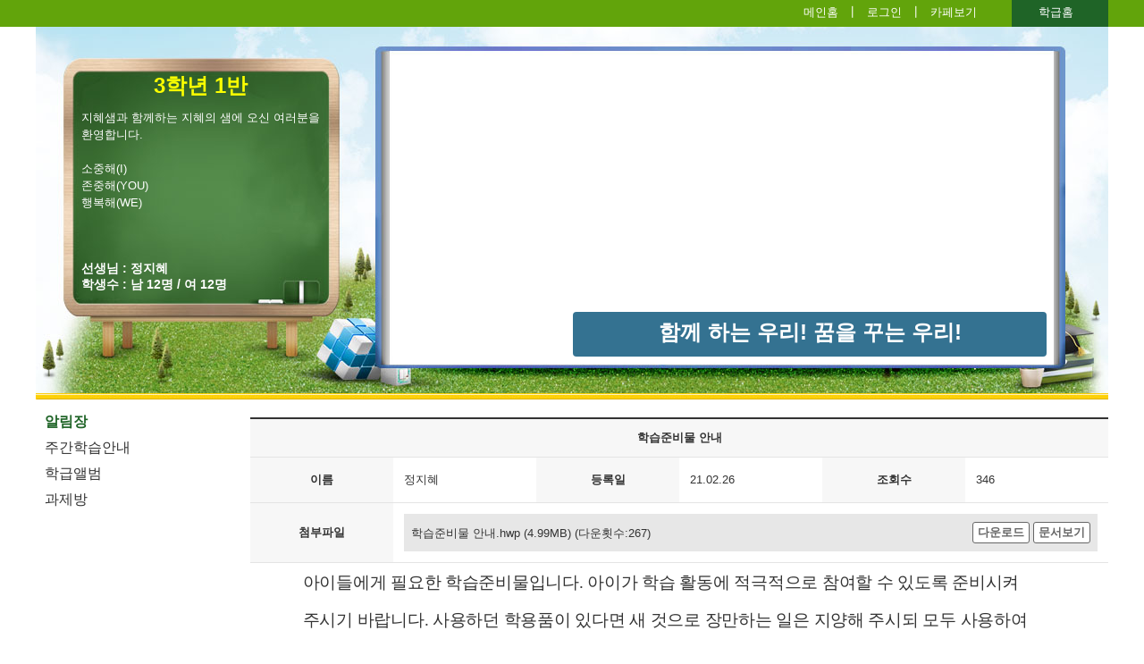

--- FILE ---
content_type: text/html; charset=utf-8
request_url: https://school.jbedu.kr/_class/board/view/jjbs/2021/G02020301/364465/7574610?s_idx=13
body_size: 21328
content:
<!DOCTYPE html>
<html lang="ko">
<head>
<meta charset="UTF-8">
<meta http-equiv="X-UA-Compatible" content="IE=edge">
<meta name="viewport" content="width=device-width, initial-scale=1, minimum-scale=1, maximum-scale=2, user-scalable=yes" />
<!--[if lt IE 9]>
<script src="/www/js/jquery-1.12.3.min.js"></script>
<![endif]-->
<!--[if gte IE 9]>
<script src="/www/js/jquery-2.2.3.min.js"></script>
<![endif]-->
<!--[if !IE]> -->
<script src="/www/js/jquery-2.2.3.min.js"></script>
<!-- <![endif]-->
<link rel="apple-touch-icon" href="/www/favicon_JBE.ico" />
<link rel="shortcut icon" href="/www/favicon_JBE.ico" />
<script src="/www/js/jquery.bpopup-0.11.0.min.js"></script>
<script src="/www/js/jquery-ui-1.11.4.min.js"></script>
<script src="/www/js/default.js"></script>
 
<link rel="stylesheet" type="text/css" href="/www/css/style.css" />
<link rel="stylesheet" type="text/css" href="/www/css/jquery-ui-0.11.0.css" />
<link rel="stylesheet" type="text/css" href="/www/css/error.css" />

<script src="/www/js/grade_menu.js"></script>
<title>3학년 1반</title>
<link rel="stylesheet" type="text/css" href="/www/grade/tpl/tpl001/css/main.css" /><link rel="stylesheet" type="text/css" href="/www/grade/tpl/tpl001/css/sub.css" />
<script type="text/javascript">
$j(document).ready(function(e) {
	$j("#commentFrame").load(function() {
		$j(this).height(0);
		$j(this).height($j(this).contents().find('body')[0].scrollHeight);
	});
});
</script>
</head>
<body>
<script>
$j(document).ready(function() {
	$j(".usm-moim-top-logout a").click(function(){
		if( confirm("로그아웃하시겠습니까?")) {
			return true;
		}
		return false;
	});
});
</script>
<div id="usm-grade">

<div id="usm-grade-top-id">
	<div class="usm-grade-top">
		<ul class="usm-grade-top-btn">
			<li><a href="/_class/jjbs/2021/G02020301">학급홈</a></li>
		</ul>
		<ul class="usm-grade-top-btn2">
			<li><a href="/jjbs">메인홈</a></li>
			<li><a href="/passni5/login?homeCd=jjbs">로그인</a></li>
			<li><a href="/_class/gradeList/jjbs/2021/G02020301">카페보기</a></li>
		</ul>
	</div>
</div>

<section>

<div class="usm-mobile-menu">
	<div class="usm-class-nme"><a href="/_class/jjbs/2021/G02020301">3학년 1반</a></div>
	<div class="usm-spinner-master">
		<input type="checkbox" id="spinner-form" />
		<label for="spinner-form" class="spinner-spin">
		<div class="spinner diagonal part-1"></div>
		<div class="spinner horizontal"></div>
		<div class="spinner diagonal part-2"></div>
		</label>
	</div>
</div>

<div id="usm-grade-middle-wrap-id">

	<nav id="usm-grade-left-id">
		<ul class="usm-grade-menu">
				<li class="select"><a href="/_class/board/list/jjbs/2021/G02020301/364465">알림장</a></li>
				<li><a href="/_class/board/list/jjbs/2021/G02020301/364466">주간학습안내</a></li>
				<li><a href="/_class/board/list/jjbs/2021/G02020301/364467">학급앨범</a></li>
				<li><a href="/_class/board/list/jjbs/2021/G02020301/388079">과제방</a></li>
		</ul>
	</nav>

	<div id="usm-grade-profile-id">

		<div class="usm-grade-tit">
			<h1 class="usm-tit">3학년 1반</h1>
			<div class="usm-con usm-editor-view">
				<p>지혜샘과 함께하는 지혜의 샘에 오신 여러분을 환영합니다.&nbsp;</p><p>&nbsp;</p><p>소중해(I)</p><p>존중해(YOU)</p><p>행복해(WE)</p>
			</div>

				<div class="usm-grade-title">
					함께 하는 우리! 꿈을 꾸는 우리!
				</div>

			<ul class="usm-grade-info">
				<li>선생님 : 정지혜</li>
				<li>학생수 : 남 12명 / 여 12명</li>
			</ul>
		</div>

		<div class="usm-grade-img">
			<div>
				<img src="/files/2021/09/jjbs/a524b36c6ca5466c8bbfcb2eb9af7a1a.jpg" alt="" />
			</div>
		</div>

	</div>
<div id="content-area">

	<table class="usm-brd-vew" id="m_mainView" summary="게시글의 제목, 번호, 조회수, 작성자, 등록일, 내용, 첨부파일 등을 나타내는 표">
		<tbody>
			<tr>
				<th class="tch-tit" colspan="6"><h4>학습준비물 안내</h4></th>
			</tr>
			<tr>
				<th class="tch-nme">이름</th>
				<td class="tch-nme">정지혜</td>
				<th class="tch-dte">등록일</th>
				<td>21.02.26</td>
				<th class="tch-cnt">조회수</th>
				<td class="tch-cnt">346</td>
			</tr>
			<tr>
				<th class="tch-fil">첨부파일</th>
				<td class="tch-fil" colspan="5">
						<div class="file-con">
						<div class="file-btn">
							<span class="filename"><a href="/_cmm/fileDownload/class/jjbs/2021/G02020301/364465/5ae2ba3d16d3ed74b206dc703f2414ce">학습준비물 안내.hwp</a></span>
							<span class="file-vol">(4.99MB)</span>
							<span class="downwardsarrow" title="다운횟수">(다운횟수:267)</span>
						</div>
							<div class="file-btn2">
								<span class="usm-btn usm-sm3"><a href="/_cmm/fileDownload/class/jjbs/2021/G02020301/364465/5ae2ba3d16d3ed74b206dc703f2414ce">다운로드</a></span>
								<span class="usm-btn usm-sm3"><a href="/_cmm/viewer/class/jjbs/2021/G02020301/364465/5ae2ba3d16d3ed74b206dc703f2414ce" target="_blank">문서보기</a></span>
							</div>
						</div>
				</td>
			</tr>
			<tr>
				<td class="tch-ctnt usm-editor-view" colspan="6">
					<p class="0" style="text-align: justify; line-height: 150%; margin-left: 35pt; margin-right: 25pt;"><span style="font-family: 굴림, gulim; letter-spacing: -0.2pt; font-size: 14pt;">아이들에게 필요한 학습준비물입니다</span><span lang="EN-US" style="font-family: 굴림, gulim; letter-spacing: -0.2pt; font-size: 14pt;">. </span><span style="font-family: 굴림, gulim; letter-spacing: -0.2pt; font-size: 14pt;">아이가 학습 활동에 적극적으로 참여할 수 있도록 준비시켜</span></p><p class="0" style="text-align: justify; line-height: 150%; margin-left: 35pt; margin-right: 25pt;"><span style="font-family: 굴림, gulim; letter-spacing: -0.2pt; font-size: 14pt;">&nbsp;</span></p><p class="0" style="text-align: justify; line-height: 150%; margin-left: 35pt; margin-right: 25pt;"><span style="font-family: 굴림, gulim; letter-spacing: -0.2pt; font-size: 14pt;">주시기 바랍니다</span><span lang="EN-US" style="font-family: 굴림, gulim; letter-spacing: -0.2pt; font-size: 14pt;">. </span><span style="font-family: 굴림, gulim; letter-spacing: -0.2pt; font-size: 14pt;">사용하던 학용품이 있다면 새 것으로 장만하는 일은 지양해 주시되 모두 사용하여</span></p><p class="0" style="text-align: justify; line-height: 150%; margin-left: 35pt; margin-right: 25pt;"><span style="font-family: 굴림, gulim; letter-spacing: -0.2pt; font-size: 14pt;">&nbsp;</span></p><p class="0" style="text-align: justify; line-height: 150%; margin-left: 35pt; margin-right: 25pt;"><span style="font-family: 굴림, gulim; letter-spacing: -0.2pt; font-size: 14pt;">구매가 필요하지 않은지 가끔 점검해 주세요</span><span lang="EN-US" style="font-family: 굴림, gulim; letter-spacing: -0.2pt; font-size: 14pt;">.</span></p><p class="0" style="text-align: justify; line-height: 150%; margin-left: 35pt; margin-right: 25pt;"><span lang="EN-US" style="font-family: 굴림, gulim; letter-spacing: -0.2pt; font-size: 14pt;">&nbsp;</span></p><p></p><div id="hwpEditorBoardContent" class="hwp_editor_board_content"><!--[data-hwpjson]{
"documentPr": {
"di": "",
"dp": {
"dn": "test.hwp",
"ta": 1,
"d1": 5,
"d2": 0,
"dv": 5,
"dr": 1,
"do": 1,
"vj": "1.0",
"an": "Hancom Office Hangul",
"av": "9, 1, 1, 4673",
"ao": "WIN",
"ab": "32",
"ar": "LE",
"as": "Windows_Unknown_Version"
},
"dis": false,
"ds": {
"ti": "",
"la": "ko",
"cr": "TG",
"su": "",
"de": "",
"cd": "2021-02-26T15:19:05.662Z",
"md": "2021-02-26T15:19:05.811Z",
"pd": "1601-01-01T09:00:00.000Z",
"ke": ""
}
},
"dh": {
"do": {
"pa": 1,
"fo": 1,
"en": 1,
"pi": 1,
"tb": 1,
"eq": 1
},
"fo": [ ],
"cd": {
"tp": 0,
"lc": {
"af": false,
"ui": false,
"fu": false,
"dn": false,
"ul": false,
"el": false,
"at": false,
"tq": false,
"da": false,
"dw": false,
"dj": false,
"bc": false,
"bu": false,
"al": false,
"ab": false,
"ap": false,
"an": false,
"aa": false,
"ds": false,
"de": false,
"as": false,
"cp": false,
"ao": false,
"et": false,
"ay": false,
"am": false,
"a1": false,
"bt": false,
"av": false,
"dh": false,
"dp": false,
"d1": false,
"mf": false,
"bl": false,
"ag": false,
"dg": false,
"ae": false,
"df": false,
"do": false,
"dl": false,
"di": false,
"d2": false,
"d3": false,
"ob": false,
"d4": false,
"ev": false,
"d5": false,
"d6": false,
"a2": false,
"dc": false
}
},
"ld": {
"pa": "",
"pi": true,
"fo": false
}
},
"bf": {
"01D70C074B996F100000011A": {
"id": 1,
"td": false,
"sh": false,
"st": 0,
"sc": 0,
"si": false,
"bt": 0,
"bi": false,
"cl": 0,
"bc": false,
"lt": 0,
"lw": 0,
"lc": 0,
"rt": 0,
"rw": 0,
"rc": 0,
"tt": 0,
"tw": 0,
"tc": 0,
"bbt": 0,
"bbw": 0,
"bbc": 0,
"dt": 1,
"dw": 0,
"dc": 0,
"fi": { }
},
"01D70C074B996F100000011B": {
"id": 2,
"td": false,
"sh": false,
"st": 0,
"sc": 0,
"si": false,
"bt": 0,
"bi": false,
"cl": 0,
"bc": false,
"lt": 0,
"lw": 0,
"lc": 0,
"rt": 0,
"rw": 0,
"rc": 0,
"tt": 0,
"tw": 0,
"tc": 0,
"bbt": 0,
"bbw": 0,
"bbc": 0,
"dt": 1,
"dw": 0,
"dc": 0,
"fi": {
"wb": {
"fc": 4294967295,
"hc": 4278190080,
"al": 0,
"hs": -1
}
}
}
},
"cp": {
"01D70C074B996F100000011C": {
"id": 0,
"he": 1100,
"tc": 0,
"sc": 4294967295,
"uf": false,
"uk": false,
"sm": 0,
"bf": "01D70C074B996F100000011A",
"f1": "굴림",
"t1": 1,
"f2": "굴림",
"t2": 1,
"f3": "굴림",
"t3": 1,
"f4": "굴림",
"t4": 1,
"f5": "굴림",
"t5": 1,
"f6": "굴림",
"t6": 1,
"f7": "굴림",
"t7": 1,
"r1": 100,
"r2": 100,
"r3": 100,
"r4": 100,
"r5": 100,
"r6": 100,
"r7": 100,
"s1": -2,
"s2": -2,
"s3": -2,
"s4": -2,
"s5": -2,
"s6": -2,
"s7": -2,
"e1": 100,
"e2": 100,
"e3": 100,
"e4": 100,
"e5": 100,
"e6": 100,
"e7": 100,
"o1": 0,
"o2": 0,
"o3": 0,
"o4": 0,
"o5": 0,
"o6": 0,
"o7": 0,
"it": false,
"bo": true,
"ut": 1,
"us": 1,
"uc": 0,
"st": false,
"ss": 1,
"so": 0,
"ot": 0,
"ht": 0,
"hc": 0,
"hx": 0,
"hy": 0,
"em": false,
"en": false,
"su": false,
"sb": false
},
"01D70C074B996F100000011D": {
"id": 1,
"he": 1100,
"tc": 0,
"sc": 4294967295,
"uf": false,
"uk": false,
"sm": 0,
"bf": "01D70C074B996F100000011A",
"f1": "굴림",
"t1": 1,
"f2": "굴림",
"t2": 1,
"f3": "굴림",
"t3": 1,
"f4": "굴림",
"t4": 1,
"f5": "굴림",
"t5": 1,
"f6": "굴림",
"t6": 1,
"f7": "굴림",
"t7": 1,
"r1": 100,
"r2": 100,
"r3": 100,
"r4": 100,
"r5": 100,
"r6": 100,
"r7": 100,
"s1": -4,
"s2": -4,
"s3": -4,
"s4": -4,
"s5": -4,
"s6": -4,
"s7": -4,
"e1": 100,
"e2": 100,
"e3": 100,
"e4": 100,
"e5": 100,
"e6": 100,
"e7": 100,
"o1": 0,
"o2": 0,
"o3": 0,
"o4": 0,
"o5": 0,
"o6": 0,
"o7": 0,
"it": false,
"bo": false,
"ut": 0,
"us": 1,
"uc": 0,
"st": false,
"ss": 1,
"so": 0,
"ot": 0,
"ht": 0,
"hc": 0,
"hx": 0,
"hy": 0,
"em": false,
"en": false,
"su": false,
"sb": false
},
"01D70C074B996F100000011E": {
"id": 2,
"he": 1100,
"tc": 0,
"sc": 4294967295,
"uf": false,
"uk": false,
"sm": 0,
"bf": "01D70C074B996F100000011A",
"f1": "굴림",
"t1": 1,
"f2": "굴림",
"t2": 1,
"f3": "굴림",
"t3": 1,
"f4": "굴림",
"t4": 1,
"f5": "굴림",
"t5": 1,
"f6": "굴림",
"t6": 1,
"f7": "굴림",
"t7": 1,
"r1": 100,
"r2": 100,
"r3": 100,
"r4": 100,
"r5": 100,
"r6": 100,
"r7": 100,
"s1": -2,
"s2": -2,
"s3": -2,
"s4": -2,
"s5": -2,
"s6": -2,
"s7": -2,
"e1": 100,
"e2": 100,
"e3": 100,
"e4": 100,
"e5": 100,
"e6": 100,
"e7": 100,
"o1": 0,
"o2": 0,
"o3": 0,
"o4": 0,
"o5": 0,
"o6": 0,
"o7": 0,
"it": false,
"bo": false,
"ut": 0,
"us": 1,
"uc": 0,
"st": false,
"ss": 1,
"so": 0,
"ot": 0,
"ht": 0,
"hc": 0,
"hx": 0,
"hy": 0,
"em": false,
"en": false,
"su": false,
"sb": false
},
"01D70C074B996F100000011F": {
"id": 3,
"he": 1000,
"tc": 0,
"sc": 4294967295,
"uf": false,
"uk": false,
"sm": 0,
"bf": "01D70C074B996F100000011B",
"f1": "바탕",
"t1": 1,
"f2": "바탕",
"t2": 1,
"f3": "바탕",
"t3": 1,
"f4": "바탕",
"t4": 1,
"f5": "바탕",
"t5": 1,
"f6": "바탕",
"t6": 1,
"f7": "바탕",
"t7": 1,
"r1": 100,
"r2": 100,
"r3": 100,
"r4": 100,
"r5": 100,
"r6": 100,
"r7": 100,
"s1": 0,
"s2": 0,
"s3": 0,
"s4": 0,
"s5": 0,
"s6": 0,
"s7": 0,
"e1": 100,
"e2": 100,
"e3": 100,
"e4": 100,
"e5": 100,
"e6": 100,
"e7": 100,
"o1": 0,
"o2": 0,
"o3": 0,
"o4": 0,
"o5": 0,
"o6": 0,
"o7": 0,
"it": false,
"bo": false,
"ut": 0,
"us": 1,
"uc": 0,
"st": false,
"ss": 1,
"so": 0,
"ot": 0,
"ht": 0,
"hc": 0,
"hx": 0,
"hy": 0,
"em": false,
"en": false,
"su": false,
"sb": false
}
},
"tp": {
"01D70C074B996F1000000120": {
"id": 0,
"al": false,
"ar": false,
"tp": [ ]
}
},
"nu": { },
"bu": { },
"pp": {
"01D70C074B996F1000000121": {
"id": 0,
"ah": 0,
"av": 0,
"ht": 0,
"hi": "",
"hl": 0,
"tp": "01D70C074B996F1000000120",
"kb": 0,
"kn": true,
"ko": false,
"kk": false,
"kl": false,
"kp": false,
"kw": 0,
"co": 0,
"fl": false,
"st": true,
"sl": false,
"ae": false,
"aa": false,
"mi": 0,
"ml": 0,
"mr": 0,
"mp": 0,
"mn": 0,
"lt": 0,
"lv": 160,
"bf": "01D70C074B996F100000011B",
"bl": 0,
"br": 0,
"bt": 0,
"bb": 0,
"bc": false,
"bi": false
},
"01D70C074B996F1000000122": {
"id": 1,
"ah": 0,
"av": 0,
"ht": 0,
"hi": "",
"hl": 0,
"tp": "01D70C074B996F1000000120",
"kb": 0,
"kn": true,
"ko": false,
"kk": false,
"kl": false,
"kp": false,
"kw": 0,
"co": 0,
"fl": false,
"st": true,
"sl": false,
"ae": false,
"aa": false,
"mi": 0,
"ml": 7000,
"mr": 5000,
"mp": 0,
"mn": 0,
"lt": 0,
"lv": 150,
"bf": "01D70C074B996F100000011B",
"bl": 0,
"br": 0,
"bt": 0,
"bb": 0,
"bc": false,
"bi": false
}
},
"st": {
"01D70C074B996F1000000123": {
"id": 0,
"ty": 0,
"na": "바탕글",
"en": "Normal",
"pp": "01D70C074B996F1000000121",
"cp": "01D70C074B996F100000011F",
"ns": "01D70C074B996F1000000123",
"li": 1042,
"lf": false
}
},
"mp": { },
"ro": {
"hp": "01D70C074B996F1000000118",
"01D70C074B996F1000000118": {
"np": "01D70C074B996F1000000119",
"id": 0,
"pp": "01D70C074B996F1000000122",
"si": "01D70C074B996F1000000123",
"bf": 3,
"ru": [
{
"cp": "01D70C074B996F100000011E",
"ch": [
{
"cc": 2,
"ci": 1936024420,
"co": "01D70C074B996F1000000116"
}
,
{
"cc": 2,
"ci": 1668246628,
"co": "01D70C074B996F1000000117"
}
,
{
"t": "아이들에게 필요한 학습준비물입니다. 아이가 학습 활동에 적극적으로 참여할 수 있도록 준비시켜 주시기 바랍니다. 사용하던 학용품이 있다면 새 것으로 장만하는 일은 지양해 주시되 모두 사용하여 구매가 필요하지 않은지 가끔 점검해 주세요."
}
]
}
]
},
"01D70C074B996F1000000119": {
"np": "",
"id": -2147483648,
"pp": "01D70C074B996F1000000122",
"si": "01D70C074B996F1000000123",
"bf": 0,
"ru": [
{
"cp": "01D70C074B996F100000011E",
"ch": [
{
"t": "  "
}
]
}
,
{
"cp": "01D70C074B996F100000011D",
"ch": [
{
"t": "자신의 물건을 소중히 다룰 수 있도록"
}
]
}
,
{
"cp": "01D70C074B996F100000011E",
"ch": [
{
"t": " 색연필 한 자루까지도 이름을 붙일 수 있도록 해주시면 감사하겠습니다. "
}
]
}
,
{
"cp": "01D70C074B996F100000011C",
"ch": [
{
"t": "모든 학습 준비물은 3월 10일(수)까지 준비해 주시기 바랍니다."
}
]
}
]
}
},
"sl": { },
"cs": {
"01D70C074B996F1000000116": {
"cc": 2,
"ci": 1936024420,
"td": 0,
"tv": false,
"sc": 1134,
"ts": 8000,
"ms": "",
"os": "",
"gl": 0,
"gc": 0,
"gw": false,
"ns": 0,
"np": 0,
"ni": 0,
"nt": 0,
"ne": 0,
"hh": false,
"hf": false,
"hm": false,
"fb": false,
"hb": false,
"fi": false,
"hi": false,
"hp": false,
"he": false,
"sl": false,
"lr": 0,
"lc": 0,
"ld": 0,
"ls": 0,
"pp": {
"ls": false,
"wi": 59528,
"he": 84188,
"gt": 0,
"ml": 8504,
"mr": 8504,
"mt": 5668,
"mb": 4252,
"mh": 4252,
"mf": 4252,
"mg": 0
},
"fn": {
"at": 0,
"au": "",
"ap": "",
"ac": ")",
"as": false,
"ll": -1,
"lt": 1,
"lw": 1,
"lc": 0,
"sa": 850,
"sb": 567,
"st": 283
,
"nt": 0,
"nn": 1,
"pp": 0,
"pb": false
},
"en": {
"at": 0,
"au": "",
"ap": "",
"ac": ")",
"as": false,
"ll": 0,
"lt": 1,
"lw": 1,
"lc": 0,
"sa": 850,
"sb": 567,
"st": 0
,
"nt": 0,
"nn": 1,
"pp": 0,
"pb": false
},
"pb": [
{
"ty": 0,
"bf": "01D70C074B996F100000011A",
"tb": true,
"hi": false,
"fi": false,
"fa": 0,
"ol": 1417,
"or": 1417,
"ot": 1417,
"ob": 1417
},
{
"ty": 1,
"bf": "01D70C074B996F100000011A",
"tb": true,
"hi": false,
"fi": false,
"fa": 0,
"ol": 1417,
"or": 1417,
"ot": 1417,
"ob": 1417
},
{
"ty": 2,
"bf": "01D70C074B996F100000011A",
"tb": true,
"hi": false,
"fi": false,
"fa": 0,
"ol": 1417,
"or": 1417,
"ot": 1417,
"ob": 1417
}
],
"mp": [ ]
}
,
"01D70C074B996F1000000117": {
"cc": 2,
"ci": 1668246628,
"ty": 0,
"la": 0,
"co": 1,
"ss": true,
"sg": 0,
"lt": 0,
"lw": 0,
"lc": 0,
"cs": [ ]
}
},
"bi": [ ],
"bidt": { }
}--></div><p></p><p class="0" style="text-align: justify; line-height: 150%; margin-left: 35pt; margin-right: 25pt;"><span lang="EN-US" style="letter-spacing: -0.2pt; font-size: 14pt; font-family: 굴림, gulim;">  </span><span style="font-family: 굴림, gulim; letter-spacing: -0.4pt; font-size: 14pt;">자신의 물건을 소중히 다룰 수 있도록</span><span lang="EN-US" style="letter-spacing: -0.2pt; font-size: 14pt; font-family: 굴림, gulim;"> </span><span style="font-family: 굴림, gulim; letter-spacing: -0.2pt; font-size: 14pt;">색연필 한 자루까지도 이름을 붙일 수 있도록 해주시면 감사하</span></p><p class="0" style="text-align: justify; line-height: 150%; margin-left: 35pt; margin-right: 25pt;"><span style="font-family: 굴림, gulim; letter-spacing: -0.2pt; font-size: 14pt;">&nbsp;</span></p><p class="0" style="text-align: justify; line-height: 150%; margin-left: 35pt; margin-right: 25pt;"><span style="font-family: 굴림, gulim; letter-spacing: -0.2pt; font-size: 14pt;">겠습니다</span><span lang="EN-US" style="font-family: 굴림, gulim; letter-spacing: -0.2pt; font-size: 14pt;">. </span><u style="text-underline:#000000 single"><span style="font-family: 굴림, gulim; letter-spacing: -0.2pt; font-weight: bold; font-size: 14pt;">모든 학습 준비물은 </span></u><u style="text-underline:#000000 single"><span lang="EN-US" style="font-family: 굴림, gulim; letter-spacing: -0.2pt; font-weight: bold; font-size: 14pt;">3</span></u><u style="text-underline:#000000 single"><span style="font-family: 굴림, gulim; letter-spacing: -0.2pt; font-weight: bold; font-size: 14pt;">월 </span></u><u style="text-underline:#000000 single"><span lang="EN-US" style="font-family: 굴림, gulim; letter-spacing: -0.2pt; font-weight: bold; font-size: 14pt;">10</span></u><u style="text-underline:#000000 single"><span style="font-family: 굴림, gulim; letter-spacing: -0.2pt; font-weight: bold; font-size: 14pt;">일</span></u><u style="text-underline:#000000 single"><span lang="EN-US" style="font-family: 굴림, gulim; letter-spacing: -0.2pt; font-weight: bold; font-size: 14pt;">(</span></u><u style="text-underline:#000000 single"><span style="font-family: 굴림, gulim; letter-spacing: -0.2pt; font-weight: bold; font-size: 14pt;">수</span></u><u style="text-underline:#000000 single"><span lang="EN-US" style="font-family: 굴림, gulim; letter-spacing: -0.2pt; font-weight: bold; font-size: 14pt;">)</span></u><u style="text-underline:#000000 single"><span style="font-family: 굴림, gulim; letter-spacing: -0.2pt; font-weight: bold; font-size: 14pt;">까지 준비해 주시기 바랍니다</span></u><u style="text-underline:#000000 single"><span lang="EN-US" style="font-family: 굴림, gulim; letter-spacing: -0.2pt; font-weight: bold; font-size: 14pt;">.</span></u></p>
						<ul class="usm-editor-img">
						</ul>
				</td>
			</tr>
		</tbody>
	</table>

	<table class="usm-brd-vew-pn" summary="이전글 다음글을 나타내는 표">
	<tbody>
	<tr>
		<th class="tch-vew-prev">이전글</th>
		<td>
				<span><a href="/_class/board/view/jjbs/2021/G02020301/364465/7575356?s_idx=13">3월 1일(월) 알림장</a></span>
			
		</td>
	</tr>
	<tr>
		<th class="tch-vew-next">다음글</th>
		<td>
				<span><a href="/_class/board/view/jjbs/2021/G02020301/364465/7574578?s_idx=13">2021 결석계 관련 안내</a></span>
			
		</td>	
	</tr>
	</tbody>
	</table>
	

	<iframe id="commentFrame" src="/_class/comment/list/jjbs/2021/G02020301/364465/7574610"  width="100%" height="250" scrolling="no" frameborder="0" title="댓글 프레임" charset="utf-8"></iframe><br />

	<div class="usm-btn-wrap">
		<span class="usm-btn usm-la tch-lst"><a href="/_class/board/list/jjbs/2021/G02020301/364465?s_idx=13">목록</a></span>
	</div>

</div>

</div>

</section>

</div>

<footer>
	<div class="usm-grade-copyright">
		<span>Copyright ⓒ 전주교육대학교전주부설초등학교 3학년 1반. All Rights Reserved.</span>
	</div>
</footer>

</body>
</html>

--- FILE ---
content_type: text/html; charset=utf-8
request_url: https://school.jbedu.kr/_class/comment/list/jjbs/2021/G02020301/364465/7574610
body_size: 10745
content:
<!DOCTYPE html>
<html lang="ko">
<head>
<meta charset="UTF-8">
<meta http-equiv="X-UA-Compatible" content="IE=edge">
<meta name="viewport" content="width=device-width, initial-scale=1, minimum-scale=1, maximum-scale=2, user-scalable=yes" />
<!--[if lt IE 9]>
<script src="/www/js/jquery-1.12.3.min.js"></script>
<![endif]-->
<!--[if gte IE 9]>
<script src="/www/js/jquery-2.2.3.min.js"></script>
<![endif]-->
<!--[if !IE]> -->
<script src="/www/js/jquery-2.2.3.min.js"></script>
<!-- <![endif]-->
<link rel="apple-touch-icon" href="/www/favicon_JBE.ico" />
<link rel="shortcut icon" href="/www/favicon_JBE.ico" />
<script src="/www/js/jquery.bpopup-0.11.0.min.js"></script>
<script src="/www/js/jquery-ui-1.11.4.min.js"></script>
<script src="/www/js/default.js"></script>
 
<link rel="stylesheet" type="text/css" href="/www/css/style.css" />
<link rel="stylesheet" type="text/css" href="/www/css/jquery-ui-0.11.0.css" />
<link rel="stylesheet" type="text/css" href="/www/css/error.css" />

<title>댓글</title>
<link rel="stylesheet" type="text/css" href="/www/mdl/comment/css/default.css" />
<link rel="stylesheet" type="text/css" href="/www/grade/tpl/tpl001/css/sub.css" />
<script type="text/javascript">
function commentCheckForm() {
	if ( $j("#comment_name").length > 0 ) {
		if ( $j("#comment_name").val().trim() == "" ) {
			alert("이름을 입력하세요");
			$j("#comment_name").focus();
			return false;
		}
	}
	if ( $j("#comment_passwd").length > 0 ) {
		if ( $j("#comment_passwd").val().trim() == "" ) {
			alert("확인번호를 입력하세요");
			$j("#comment_passwd").focus();
			return false;
		}
	}
	if ( $j("#captcha0").length > 0 ) {
		if ( $j("#captcha0").val().trim() == "" ) {
			alert("보안문자를 입력하세요");
			$j("#captcha0").focus();
			return false;
		}
		let isVaildCheck = true;
		$j.ajax({
			type:"get",
			url:"/_cmm/widget/captcha/check",
			data:{"answer":$j("#captcha0").val().trim()},
			dataType:"json",
			async:false,
			cache:false,
			success:function(h){
				if ( h == 0 ) {
					isVaildCheck = false;
					alert("보안문자가 일치하지 않습니다");
					$j("#captcha0").focus();
				}
			},
			error:function(d){}
		});
		if ( !isVaildCheck ) {
			return false;
		}
	}
	if ( $j("#comment_text").val().trim() == "" ) {
		alert("내용을 입력하세요");
		$j("#comment_text").focus();
		return false;
	}
	return true;
}
function commentUpdateCheck( id ) {
	commentInit();
	$j("#updateCommentForm span[data-id='"+id+"'] .tch-upt").hide();
	if ( $j("#rct_"+id).length == 0 ) {
		$j.ajax({
			type:"POST",
			url:"/_class/comment/view/jjbs/2021/G02020301/364465/7574610/"+id,
			dataType:"json",
			success:function(t){
				if(t.result=="true"){
					var text = "<li id=\"rct_"+id+"\" class=\"rct\"><div class=\"cmt_update\">";
					if(t.userId == 0) { text += "<div class=\"box_name_area\"><label for=\"utcomment_passwd\">확인번호 </label><input type=\"password\" id=\"utcomment_passwd\" name=\"passwd\" maxlength=\"20\" /></div>" }
					text += "<div class=\"box_txt_wrap\"><div class=\"box_txt_area\"><textarea id=\"utcomment_text\" name=\"content\" cols=\"60\" rows=\"3\" maxlength=\"3000\">"+t.data+"</textarea></div><div class=\"box_btn_mod_area\"><span class=\"usm-btn usm-sm2 tch-wrt\"><button onclick=\"commentUpdateAction("+id+");return false;\">등록</button></span> <span class=\"usm-btn usm-sm2 tch-calcl\"><button onclick=\"commentCancel();return false;\">취소</button></span></div></div></div></li>";
					$j("#ct_"+id).after( text );
				}
			},error:function(request,status,error){
			}
		});
	}
}
function commentUpdateAction( id ) {
	if ( $j("#utcomment_passwd").length > 0 ) {
		if ( $j("#utcomment_passwd").val().trim() == "" ) {
			alert("확인번호를 입력하세요");
			$j("#utcomment_passwd").focus();
			return false;
		}
	}
	if ( $j("#utcomment_text").val().trim() == "" ) {
		alert("내용을 입력하세요");
		$j("#utcomment_text").focus();
		return false;
	}
	
	var thisForm = $j("#updateCommentForm");
	thisForm.attr("method", "post");
	thisForm.attr("action", "/_class/comment/update/jjbs/2021/G02020301/364465/7574610/"+id);
	thisForm.submit();
}
function commentDeleteCheck( id ) {
	commentInit();
	$j("#updateCommentForm span[data-id='"+id+"'] .tch-del").hide();
	if ( $j("#rct_"+id).length == 0 ) {
		$j("#ct_"+id).after( "<li id=\"rct_"+id+"\" class=\"rct\"><div class=\"cmt_delete\"><div class=\"box_name_area\"><label for=\"dtcomment_passwd\">확인번호 </label><input type=\"password\" id=\"dtcomment_passwd\" name=\"passwd\" maxlength=\"20\" /></div><div class=\"box_btn_mod_area2\"><button class=\"usm-btn usm-sm tch-wrt\" onclick=\"commentDeleteAction("+id+");return false;\">삭제</button> <button class=\"usm-btn usm-sm tch-cancl\" onclick=\"commentCancel();return false;\">취소</button></div></div></li>" );
	}
}
function commentDeleteAction( id ) {
	if ( $j("#dtcomment_passwd").length > 0 ) {
		if ( $j("#dtcomment_passwd").val().trim() == "" ) {
			alert("확인번호를 입력하세요");
			$j("#dtcomment_passwd").focus();
			return false;
		}
	}
	if ( confirm( "댓글을 삭제하시겠습니까?" ) ) {
		var thisForm = $j("#updateCommentForm");
		thisForm.attr("method", "post");
		thisForm.attr("action", "/_class/comment/delete/jjbs/2021/G02020301/364465/7574610/"+id);
		thisForm.submit();
	}
}
function commentReplyCheck( id ) {
	commentInit();
	$j("#updateCommentForm span[data-id='"+id+"'].tch-rlywrt").hide();
	if ( $j("#rct_"+id).length == 0 ) {
		var text = "<li id=\"rct_"+id+"\" class=\"rct\"><div class=\"cmt_update\">";
		{ 
			text += "<div class=\"box_name_area\"><div class=\"usm-box-nme\"><label for=\"ucomment_name\">이&nbsp;&nbsp;&nbsp;&nbsp;&nbsp;&nbsp;름 </label><input type=\"text\" id=\"ucomment_name\" name=\"name\" maxlength=\"15\" /></div><div class=\"usm-box-pwd\"><label for=\"utcomment_passwd\">확인번호 </label><input type=\"password\" id=\"utcomment_passwd\" name=\"passwd\" maxlength=\"20\" /></div></div>"
			text += '<div id="capWrap0'+id+'" class="captcha">'
			text += captchaHtml(id);
			text += '</div>'  
		}
		text += "<div class=\"box_txt_wrap\"><div class=\"box_txt_area\"><textarea id=\"utcomment_text\" name=\"content\" cols=\"60\" rows=\"3\" maxlength=\"3000\"></textarea></div><div class=\"box_btn_mod_area\"><span class=\"usm-btn usm-sm2 tch-wrt\"><button onclick=\"commentReplyAction("+id+");return false;\">등록</button></span> <span class=\"usm-btn usm-sm2 tch-cancel\"><button onclick=\"commentCancel();return false;\">취소</button></span></div></div></div></li>";
		$j("#ct_"+id).after( text );
	}
}
function commentReplyAction( id ){
	if ( $j("#utcomment_name").length > 0 ) {
		if ( $j("#utcomment_name").val().trim() == "" ) {
			alert("이름을 입력하세요");
			$j("#utcomment_name").focus();
			return false;
		}
	}
	if ( $j("#utcomment_passwd").length > 0 ) {
		if ( $j("#utcomment_passwd").val().trim() == "" ) {
			alert("확인번호를 입력하세요");
			$j("#utcomment_passwd").focus();
			return false;
		}
	}
	if ( $j("#captcha" + id).length > 0 ) {
		if ( $j("#captcha" + id).val().trim() == "" ) {
			alert("보안문자를 입력하세요");
			$j("#captcha" + id).focus();
			return false;
		}
		let isVaildCheck = true;
		$j.ajax({
			type:"get",
			url:"/_cmm/widget/captcha/check",
			data:{"answer":$j("#captcha" + id).val().trim()},
			dataType:"json",
			async:false,
			cache:false,
			success:function(h){
				if ( h == 0 ) {
					isVaildCheck = false;
					alert("보안문자가 일치하지 않습니다");
					$j("#captcha" + id).focus();
				}
			},
			error:function(d){}
		});
		if ( !isVaildCheck ) {
			return false;
		}
	}
	if ( $j("#utcomment_text").val().trim() == "" ) {
		alert("내용을 입력하세요");
		$j("#utcomment_text").focus();
		return false;
	}
	
	var thisForm = $j("#updateCommentForm");
	thisForm.attr("method", "post");
	thisForm.attr("action", "/_class/comment/write/jjbs/2021/G02020301/364465/7574610?id="+id);
	thisForm.submit();
}
function commentInit() {
	$j("#updateCommentForm span.tch-rlywrt").show();
	$j("#updateCommentForm span a").show();
	$j("#updateCommentForm").find('.rct').remove();
	if ( $j("#writeCommentForm").length > 0 ) {
		$j("#writeCommentForm").hide();
	}
}
function commentCancel() {
	$j("#updateCommentForm span.tch-rlywrt").show();
	$j("#updateCommentForm span a").show();
	var rct = $j("#updateCommentForm").find('.rct');
	if(rct.length >= 1) {
		var id = rct.attr("id").substring(4);
		$j('#catpchaAudio'+id).html('');
		rct.remove();
	}
	if ( $j("#writeCommentForm").length > 0 ) {
		$j("#writeCommentForm").show();
	}
		reloadCaptcha(0);
}

function reloadCaptcha(id){
	var reloadNum = Math.random();
	var captchaUrl = '/_cmm/widget/captcha/img';
	$j('#captchaImg'+id).attr('src',captchaUrl+'?'+reloadNum);
}

//캡차 오디오 요청
function audioCaptcha(id) {
	var reloadNum = Math.random();
	
	url = '/_cmm/widget/captcha/audio';
	
	var uAgent = navigator.userAgent;
	var soundUrl = '/_cmm/widget/captcha/audio?rand=' + reloadNum;
	if (uAgent.indexOf('Trident') > -1 || uAgent.indexOf('MSIE') > -1) {
		winPlayer(id,soundUrl);
	} else if (!!document.createElement('audio').canPlayType) {
		try { 
			new Audio(soundUrl).play(); 
		} catch(e) { 
			winPlayer(id,soundUrl); 
		}
	} else {
		window.open(soundUrl, '', 'width=1,height=1');
	}
}

function winPlayer(id,objUrl) {
	$j('#catpchaAudio'+id).html(' <bgsound src="' + objUrl + '">');
}

function captchaHtml(id) {
	var reloadNum = Math.random();
	var html = "";
	html += '<div class="captxt">'
	html += '	<label>보안문자</label><input type="text" onKeyup="this.value=this.value.replace(/[^-0-9]/g,\'\');" id="captcha'+id+'" name="captcha" maxlength="6" placeholder="아래 숫자를 입력하세요." />'
	html += '</div>'
	html += '<div class="capcon">'
	html += '	<div class="capimg">'
		html += '		<div><img id="captchaImg'+id+'" src="/_cmm/widget/captcha/img?rand='+reloadNum+'" alt="캡차이미지" title="캡차이미지"></div>'
	html += '		<div id="catpchaAudio'+id+'" style="display:none;"></div>'
	html += '	</div>'
	html += '	<div class="capbtn">'
	html += '		<a onclick="javascript:reloadCaptcha('+id+')">새로고침</a>'
	html += '		<a onclick="javascript:audioCaptcha('+id+')">음성듣기</a>'
	html += '	</div>'
	html += '</div>'
	
	return html
}
</script>
</head>
<body>

<div class="usm-cmt-totalcnt">댓글 | 총 0개</div>
<div class="box-reply">
	
</div>

</body>
</html>

--- FILE ---
content_type: text/css
request_url: https://school.jbedu.kr/www/grade/tpl/tpl001/css/main.css
body_size: 15080
content:
.usm-line { display: none; }

#usm-grade { position: relative; }

#usm-grade-top-id { position: absolute; left: 0; top: 55px; z-index: 10; }
#usm-grade-top-id .usm-grade-top .usm-grade-top-btn { display: none; }
#usm-grade-top-id .usm-grade-top .usm-grade-top-btn2 li { float: left; color: #ffffff; padding: 0 5px; font-weight: bold; }
#usm-grade-top-id .usm-grade-top .usm-grade-top-btn2 li a { color: #ffffff; }

.usm-grade-img { display: none; }

.usm-class-nme { left: 0; top: 0; width: 100%; white-space:nowrap; overflow:hidden; height: 80px; position: absolute; text-align: center; vertical-align: middle; font-size: 24px; font-weight: bold; line-height: 70px; }
.usm-class-nme a { color: yellow; }

.usm-mobile-menu { left: 0; top: 0; width: 100%; height: 80px; transition: top .5s ease-out; background-color: #62a40b; }
#usm-grade-left-id .usm-grade-menu li.line { display: none; }
.usm-spinner-master input[type=checkbox] { display: none; }

.usm-spinner-master * { transition: all 0.3s; box-sizing: border-box; }
.usm-spinner-master { position: relative; margin: 20px 15px 15px 15px; height: 30px; width: 30px; float: right; }
.usm-spinner-master label { cursor: pointer; position: absolute; z-index: 99; height: 100%; width: 100%; top: 11px; left: 0; }
.usm-spinner-master .spinner { position: absolute; height: 4px; width: 100%; padding: 0; background-color: #ffffff; }
.usm-spinner-master .diagonal.part-1 { position: relative; float: left; }
.usm-spinner-master .horizontal { position: relative; float: left; margin-top: 4px; }
.usm-spinner-master .diagonal.part-2 { position: relative; float: left; margin-top: 4px; }
.usm-spinner-master input[type=checkbox]:checked ~ .spinner-spin > .horizontal { opacity: 0; }
.usm-spinner-master input[type=checkbox]:checked ~ .spinner-spin > .diagonal.part-1 { transform: rotate(135deg); -webkit-transform: rotate(135deg); margin-top: 10px; }
.usm-spinner-master input[type=checkbox]:checked ~ .spinner-spin > .diagonal.part-2 { transform: rotate(-135deg); -webkit-transform: rotate(-135deg); margin-top: -12px; }

/* Common Menu Start */

nav { clear: both; }
nav > ul li a { line-height: 250%; font-size: 16px; margin: 0; padding: 0; list-style: none; border: none; text-decoration: none; position: relative; display: block; }
nav > ul li a:hover { color: #ffffff; }

/* Common Menu End */

/* First Menu Start*/

nav > ul { display: none; }
nav > ul.active { display: block; }
nav > ul > li { background-color: #e7e7e7; border-bottom: 1px solid #777777; }
nav > ul > li:first-of-type { border-top: 2px solid #777777; }
nav > ul > li > a { padding: 0 0 0 20px; color: #000; }
nav > ul > li > a.active { background-color: #0FAE16; color: #94FF95; font-weight: bold; }

/* First Menu End */

/* ī�亸�� */
.usm-class-home { clear: both; float: left; width: 98%; margin: 15px 0; padding: 0 1%; }
.usm-class-home h3 { clear: both; float: left; width: 95.7%; border: 1px solid #d7d7d7; border-radius: 20px; padding: 10px 2%; margin: 0 0 10px 0; }
.usm-class-home dl { clear: both; float: left; width: 99.7%; border-bottom: 1px solid #d7d7d7; border-left: 1px solid #d7d7d7; border-right: 1px solid #d7d7d7; }
.usm-class-home dl:first-of-type { border-top: 1px solid #d7d7d7; }
.usm-class-home dt {float:left;padding:12px;width: 10%; background-color:#F7F7F7;font-weight:bold;text-align: center; }
.usm-class-home dd { float: left; margin: 7px 5px 0 0; }
.usm-class-home dd:first-of-type { margin: 7px 5px 0 5px; }

.usm-class-group-home { clear: both; float: left; width: 100%; }
.usm-class-group-home dl:last-child { margin: 0 0 10px 0; }

/* profile */

#usm-grade-profile-id { }
#usm-grade-profile-id .usm-tit { display: none; }
#usm-grade-profile-id .usm-con { display: none; }
#usm-grade-profile-id .usm-grade-tit { display: block; background-color: #ECECEC; }
#usm-grade-profile-id .usm-grade-title { font-size: 16px; font-weight: bold; padding: 5px 1% 0 1%; }
#usm-grade-profile-id .usm-grade-info { float: left; font-size: 14px; font-weight: bold; color: #787878; background-color: #ECECEC; border-bottom: 1px solid #333333; padding: 5px 1%; width: 98%; }
#usm-grade-profile-id .usm-grade-info li { float: left; padding: 0 10px 0 0; }

/* ann */

#usm-grade-post-ann-id { clear: both; float: left; width: 98%; padding: 1%; border-bottom: 1px solid #d7d7d7; margin: 0 0 15px 0; }
#usm-grade-post-ann-id h2 { clear: both; float: left; width: 100%; }
#usm-grade-post-ann-id .usm-post-tit { clear: both; float: left; font-size: 16px; }
#usm-grade-post-ann-id .usm-post-more { float: right; font-size: 14px; padding: 2px 0 0 0; }
#usm-grade-post-ann-id .usm-post-ann-td { clear: both; padding: 7px 0 0 0; }
#usm-grade-post-ann-id .usm-post-ann-td li { float: left; }
#usm-grade-post-ann-id .usm-post-ann-td .usm-post-ann-tit { font-size: 14px; font-weight: bold; color: #535353; margin: 0 0 10px 0; }
#usm-grade-post-ann-id .usm-post-ann-con { clear: both; margin: 10px 0 0 0; }
#usm-grade-post-ann-id .usm-post-ann-con .usm-post-ann-content { width: 100%; margin: 5px 0 0 0; height: 100px; overflow: auto; }
#usm-grade-post-ann-id .usm-post-ann-con-non { clear: both; text-align: center; font-weight: bold; font-size: 13px; padding: 20px 0 0 0; }
#usm-grade-post-ann-id .usm-post-ann-con .usm-post-ann-files {padding: 0 1%; margin: 5px 0 0 0; border-top:2px solid #333333; background-color:#F7F7F7;overflow:auto;}
#usm-grade-post-ann-id .usm-post-ann-con .usm-post-ann-files dt { font-weight: bold; float: left; width: 20%; text-align: center; padding: 2px 0 0 0; }
#usm-grade-post-ann-id .usm-post-ann-con .usm-post-ann-files dd { float:left; vertical-align: top; padding: 0 0 5px 0; }
#usm-grade-post-ann-id .usm-post-ann-con .usm-post-ann-files dd div { }

#usm-grade-post-alb-id { clear: both; float: left; width: 98%; padding: 1%; border-bottom: 1px solid #d7d7d7; margin: 0 0 15px 0; }
#usm-grade-post-alb-id h2 { clear: both; float: left; width: 100%; }
#usm-grade-post-alb-id .usm-post-tit { float: left; font-size: 16px; margin: 0 0 10px 0; }
#usm-grade-post-alb-id .usm-post-more { float: right; font-size: 14px; padding: 2px 0 0 0; }
#usm-grade-post-alb-id .usm-post-album-con { clear: both; float: left; width: 100%; }
#usm-grade-post-alb-id .usm-post-album-imgbox { width: 100%; height: auto; padding: 1%; border: 1px solid #918D8F; box-sizing: border-box; margin: 0 0 10px 0; }
#usm-grade-post-alb-id .usm-post-album-img { width: 100%; height: 150px; }
#usm-grade-post-alb-id .usm-post-album-img img { width: 100%; height: 150px; }
#usm-grade-post-alb-id .usm-post-img-tit { width: 98%; margin: 5px 0; padding: 5px 1%; background-color: #F3F1F2; font-weight: bold; text-align: center; overflow: hidden; white-space: nowrap; text-overflow: ellipsis; }
#usm-grade-post-alb-id .usm-post-img-inf li { line-height: 160%; text-align: center; }

#usm-grade-post-alb-id .usm-post-ann-td { clear: both; padding: 0; width: 100%; }
#usm-grade-post-alb-id .usm-post-ann-td li { clear: both; width: 100%; height: 20px; }
#usm-grade-post-alb-id .usm-post-ann-td li span:first-of-type { float: left; }
#usm-grade-post-alb-id .usm-post-ann-td li span:last-of-type { float: right; }

#usm-grade-post-sch-id { clear: both; float: left; width: 98%; padding: 1%; margin: 0 0 15px 0; }
#usm-grade-post-sch-id .usm-grade-post-sch-top { clear: both; float: left; width: 100%; font-size: 16px; }
#usm-grade-post-sch-id .usm-grade-post-sch-con { clear: both; float: left; width: 100%; margin: 10px 0 0 0; }
#usm-grade-post-sch-id .usm-grade-post-sch-con th, td { line-height: 200%; font-size: 13px; width: 14.2%; padding: 1px; }
#usm-grade-post-sch-id .usm-grade-post-sch-con th { background: #db7e1a; color: #fff; }
#usm-grade-post-sch-id .usm-grade-post-sch-con td:first-of-type { text-align: center; }
#usm-grade-post-sch-id .usm-grade-post-sch-con td { text-align: center; }

.tch-year-list-wrap {border:1px solid #E4E4E4;padding:10px 0;border-bottom:2px solid;text-align:center;}
.tch-year-list-wrap span {display:inline-block;}
.tch-year-list-wrap span a {display:inline-block;}
.tch-year-list-wrap span:first-child a {padding-left:20px;background:url('../../../www/images/paging-prev.gif') no-repeat no-repeat left center;}
.tch-year-list-wrap span:last-child a {padding-right:20px;background:url('../../../www/images/paging-next.gif') no-repeat no-repeat right center;}
.tch-year-list-wrap span:nth-child(2) {padding:0 10px;font-weight:bold;padding:3px 5px;}

.tch-no-data {clear:both;text-align:center;padding:10px 0;border-style: solid;border-width: 0px 1px 1px 1px;border-color:#E4E4E4;margin-bottom:5px;}

footer { clear: both; width: 100%; background-color: #62a40b; margin: 65px 0 0 0; text-align:center; }
footer .usm-grade-copyright {  padding: 7px 0; color: #fff; font-size: 14px; }

@media (min-width:768px) and (max-width:1023px){

	#usm-grade-post-alb-id { clear: none; float: left; width: 48%; padding: 1%; border-bottom: none; }
	#usm-grade-post-sch-id { clear: none; float: right; width: 48%; padding: 1%; }

	#usm-grade-post-alb-id.usim-grade-post-sch-unused { width: 98%; }
	#usm-grade-post-alb-id .usm-post-album-imgbox { float: left; width: 48%; }
	#usm-grade-post-alb-id .usm-post-album-imgbox:nth-child(even) { margin: 0 0 10px 0; }
	#usm-grade-post-alb-id .usm-post-album-imgbox:nth-child(odd) { margin: 0 1% 10px 1%; }

}

@media all and (min-width:1024px){

section { width: 1200px; height: auto; margin: 0 auto; position: relative; }

.usm-mobile-menu { display: none; }

#usm-grade-top-id { width: 100%; height: 30px; background-color: #62a40b; position: static; }

#usm-grade-top-id .usm-grade-top { width: 1200px; height: 30px; margin: 0 auto; }

#usm-grade-top-id .usm-grade-top .usm-grade-top-btn { float: right; height: 30px; background-color: #1f6427; padding: 0 25px; display: block; }
#usm-grade-top-id .usm-grade-top .usm-grade-top-btn li { float: left; color: #fff; padding: 5px 5px 0 5px; font-weight: normal; }
#usm-grade-top-id .usm-grade-top .usm-grade-top-btn li a { color: #fff; }
#usm-grade-top-id .usm-grade-top .usm-grade-top-btn li:after { content: '\2503'; vertical-align: middle;  padding: 0 0 0 9px; }
#usm-grade-top-id .usm-grade-top .usm-grade-top-btn li:last-of-type:after { content: ''; }

#usm-grade-top-id .usm-grade-top .usm-grade-top-btn2 { float: right; height: 30px; padding: 0 25px; }
#usm-grade-top-id .usm-grade-top .usm-grade-top-btn2 li { float: left; color: #fff; padding: 5px 5px 0 5px; font-weight: normal; }
#usm-grade-top-id .usm-grade-top .usm-grade-top-btn2 li a { color: #fff; }
#usm-grade-top-id .usm-grade-top .usm-grade-top-btn2 li:after { content: '\2503'; vertical-align: middle; padding: 0 0 0 9px; }
#usm-grade-top-id .usm-grade-top .usm-grade-top-btn2 li:last-of-type:after { content: ''; }

#usm-grade-profile-id { background:url('../images/main_bg.jpg') no-repeat; width: 1200px; height: 417px; position: relative; }
#usm-grade-profile-id .usm-tit { display: block; clear: both; width: 100%; text-align: center; font-size: 24px; color: #fcff00; }
#usm-grade-profile-id .usm-grade-tit { background: none; border: none; width: 287px; height: 260px; position: absolute; top: 50px; left: 41px; }
#usm-grade-profile-id .usm-con { display: block; width: 267px; height: 160px; padding: 10px; overflow: auto; overflow-x: hidden; color: #fff; }

#usm-grade-profile-id .usm-grade-info { clear: both; float: left; background: none; border: none; color: #fff; padding: 0 10px; width: 267px; }

#usm-grade-profile-id .usm-grade-img { display: block; width: 743px; height: 351px; position: absolute; top: 27px; left: 396px; z-index: 1; }
#usm-grade-profile-id .usm-grade-img div { width: 743px; height: 351px; }
#usm-grade-profile-id .usm-grade-img div img { width: 743px; height: 351px; }

#usm-grade-profile-id .usm-grade-title { border: none; position: absolute; top: 269px; left: 560px; width: 510px; height: 33px; padding: 7px 10px 10px 10px; background-color: #347291; color: #fff; font-size: 24px; border-radius: 4px; z-index: 2; white-space: nowrap; overflow: hidden; text-overflow: ellipsis; text-align: center; }

#usm-grade-left-id { position: absolute; top: 417px; left: 0px; width: 225px; height: auto; padding: 10px 0; overflow: auto; overflow-x: hidden; max-height: 580px; }

	nav > ul { display: block; width: 205px; padding: 0 10px; }
	nav > ul > li { background-color: #fff; border-bottom: none; padding: 5px 0; }
	nav > ul > li:first-of-type { border-top: none; }
	nav > ul > li.select a { color: #1F6427; font-weight: bold; }
	nav > ul > li.select a:hover { color: #1F6427; }
	nav > ul > li a { color: #333; font-size: 16px; line-height: 120%; padding: 0; }
	nav > ul > li a:hover { color: #333; }

.usm-line { display: block; border-left: 1px solid #d7d7d7; position: absolute; top: 417px; left: 226px; height: 600px; }

#usm-grade-post-ann-id { clear: both; float: left; width: 923px; height: 200px; background-color: #fcf9e7; border: 1px solid #e0e0e0; position: absolute; top: 435px; left: 250px; }
#usm-grade-post-ann-id h2 { float: left; width: 116px; }
#usm-grade-post-ann-id h2 .tit { clear: both; }
#usm-grade-post-ann-id h2 .usm-post-more { clear: both; float: left; font-size: 12px; }
#usm-grade-post-ann-id .usm-post-ann-td { clear: none; float: right; width: 797px; padding: 0; }
#usm-grade-post-ann-id .usm-post-ann-td .usm-post-ann-tit { float: right; width: 797px; margin: 0; font-size: 16px; }
#usm-grade-post-ann-id .usm-post-ann-con { clear: none; float: right; width: 797px; height: 170px; margin: 0; }
#usm-grade-post-ann-id .usm-post-ann-con .usm-post-ann-content { height: 130px; }

#usm-grade-post-sch-id { width: 340px; position: absolute; top: 682px; left: 250px; padding: 0; }
#usm-grade-post-sch-id .usm-grade-post-sch-con td { padding: 2px 1px; line-height: 100%; letter-spacing: -0.1em; }

#usm-grade-post-alb-id { width: 552px; position: absolute; top: 682px; left: 646px; border: none; padding: 0; }
#usm-grade-post-alb-id .usm-post-album-imgbox { float: left; width: 48%; margin: 0 1%; }

#usm-grade-post-alb-id.usim-grade-post-sch-unused { width: 949px; left: 250px; }
#usm-grade-post-alb-id.usim-grade-post-sch-unused .usm-post-album-con { padding: 0 0 0 5px; }
#usm-grade-post-alb-id.usim-grade-post-sch-unused .usm-post-album-imgbox { float: left; width: 24%; margin: 0 1% 0 0; }
#usm-grade-post-alb-id.usim-grade-post-sch-unused .usm-post-album-imgbox:first-of-type { margin: 0 1% 0 0; }
#usm-grade-post-alb-id.usim-grade-post-sch-unused .usm-post-album-imgbox:last-of-type { margin: 0; }


.usm-class-home { position: absolute; top: 427px; left: 230px; width: 80%; }

footer { margin: 600px auto 0 auto; }

.usm-real-Name {  float: left; width: 975px; min-height: 400px; margin: 0px 0 0 225px; padding: 15px 0 0 0; }
.usm-real-Name iframe { width: 100%; min-height: 400px; }

}

.pwcheck-area span { font-weight: bold; }
.pwcheck-area th { width: 30%; }
.pwcheck-area td { width: 70%; }

--- FILE ---
content_type: text/css
request_url: https://school.jbedu.kr/www/grade/tpl/tpl001/css/sub.css
body_size: 17775
content:
.usm-grade-search > input { width: 50%; }

.tch-cmnt-num {color:red;}

.num_comment { vertical-align: bottom; color: red; }

.usm-brd-lst th.tch-num {width:50px; }
.usm-brd-lst th.tch-tit {}
.usm-brd-lst th.tch-fle {width:30px}
.usm-brd-lst th.tch-nme {width:100px}
.usm-brd-lst th.tch-dte {width:70px}
.usm-brd-lst th.tch-cnt {width:50px}

.usm-brd-lst td.tch-num {text-align:center; }
.usm-brd-lst td.tch-tit {overflow:hidden;white-space:nowrap;text-overflow:ellipsis;}
.usm-brd-lst td.tch-fle {text-align:center;}
.usm-brd-lst td.tch-nme {text-align:center;}
.usm-brd-lst td.tch-dte {text-align:center;}
.usm-brd-lst td.tch-cnt {text-align:center;}

.usm-brd-lst td.tch-tit div {overflow:hidden;white-space:nowrap;text-overflow:ellipsis;text-align:left; }
//.usm-brd-lst td.tch-tit div {text-align:left; }
.usm-brd-lst td.tch-tit .tch-new {border:1px solid red;color:red; }
.usm-brd-lst td.tch-tit span.tch-rly { color: #225594; font-weight: bold; padding: 0 10px; }

.usm-brd-lst tr.tch-ann td:first-child {color:red; font-weight:bold; text-align:center;}
.usm-brd-lst tr.tch-ann td div {font-weight:bold;}

/* 답글 들여쓰기 */
span.tch-dpth-2 { margin-left:8px; }
span.tch-dpth-3 { margin-left:16px; }
span.tch-dpth-4 { margin-left:24px; }
span.tch-dpth-5 { margin-left:32px; }
span.tch-dpth-6 { margin-left:40px; }
span.tch-dpth-7 { margin-left:48px; }
span.tch-dpth-8 { margin-left:54px; }
span.tch-dpth-9 { margin-left:62px; }
span.tch-dpth-10 { margin-left:70px; }
span.tch-dpth-11 { margin-left:78px; }
span.tch-dpth-12 { margin-left:86px; }
span.tch-dpth-13 { margin-left:94px; }
span.tch-dpth-14 { margin-left:102px; }
span.tch-dpth-15 { margin-left:110px; }
span.tch-dpth-16 { margin-left:118px; }
span.tch-dpth-17 { margin-left:126px; }
span.tch-dpth-18 { margin-left:134px; }
span.tch-dpth-19 { margin-left:142px; }
span.tch-dpth-20 { margin-left:150px; }

.usm-brd-vew th.tch-tit {text-align:center;}
.usm-brd-vew th.tch-nme {width:10%; }
.usm-brd-vew th.tch-dte {width:10%}
.usm-brd-vew th.tch-cnt {width:10%}

.usm-brd-vew td.tch-nme {width:10%; }
.usm-brd-vew td.tch-dte {width:20%}
.usm-brd-vew td.tch-cnt {width:20%}
.usm-brd-vew td.tch-fil {text-align:left;}
.usm-brd-vew td.tch-fil p {background:url('../../../../images/link_icon.gif') no-repeat;padding-left:15px;margin-left:5px;line-height:160%;}

.usm-brd-vew th.tch-vew-prev {width:17%; }
.usm-brd-vew td.tch-vew-next { }

.usm-brd-vew td.tch-ctnt  img { max-width:100%; }

.usm-brd-wrt th.tch-tit {width:20%;}
.usm-brd-wrt th.tch-nme {width:20%}
.usm-brd-wrt th.tch-pwd {width:20%}
.usm-brd-wrt textarea { width:100%;height:400px; }

.usm-brd-wrt td {text-align:left; padding-left: 5px; width: 80%; }

.usm-brd-wrt td.tch-tit input[type="text"] {width:80%; }

.usm-brd-vew.usm-brd-vew-pn { border-width: 1px 0px 0px 0px; }

.usm-album-lst { overflow:hidden; margin: 20px 0 10px 0; border-top:2px solid #333333; }
.usm-album-lst ul li { width:100%; text-align:center; }
.usm-album-lst ul li article { display:inline-block; width: 100%; margin: 0 0 20px 0; }
.usm-album-lst ul li article:hover { border: 1px solid #008CBA; }
.usm-album-lst ul li article div.tch-thumbnail { line-height: 0; }
.usm-album-lst ul li article div.tch-thumbnail img { width:100%; height: auto; }
.usm-album-lst ul li article dl { text-align:center; border-top: 2px solid #333; border-right: 1px solid #d7d7d7; border-bottom: 1px solid #d7d7d7; border-left: 1px solid #d7d7d7; }
.usm-album-lst ul li article dl dt { padding: 7px 0; background-color:#F3F1F2; line-height:160%; display:block; border-bottom: 1px dashed #d7d7d7; }
.usm-album-lst ul li article dl dt a { font-weight:bold; }
.usm-album-lst ul li article dl dd.tch-info span { display: block; }
.usm-album-lst ul li article dl dd.tch-ctnt { display: none; }

table.usm-brd-vew-pn { border-top: 1px solid; margin: 15px 0; }
table.usm-brd-vew-pn th { background-color: #f7f7f7; width: 20%; border-bottom: 1px solid #e4e4e4; padding: 8px 0; }
table.usm-brd-vew-pn td { width: 80%; border-bottom: 1px solid #e4e4e4; padding: 8px 0; }

.usm-rly-tit { margin: 15px 0 5px 0; font-weight: bold; color: #143eb4; }
ul.usm-rly-vew { margin: 0 0 15px 0; }
ul.usm-rly-vew li { border-bottom:1px solid #E4E4E4; line-height: 250%; padding: 0 0 0 10px; }
ul.usm-rly-vew li a { padding: 5px 3px; }
ul.usm-rly-vew li:first-child { border-top:1px solid #444444; font-weight: bold; background-color:#F7F7F7; padding: 8px 0; }

.usm-cmt-totalcnt { font-weight:bold; color:#143EB4; }

.box-reply ul.usm-cmt-lst li { border-bottom:1px solid #E4E4E4;  }
.box-reply ul.usm-cmt-lst li > div { padding:5px 0;word-wrap:break-word;word-break:break-all; }
.box-reply ul.usm-cmt-lst li.reply { background: url('../../../../images/reply_icon.png') 12px 4px no-repeat; }
.box-reply ul.usm-cmt-lst li.reply div { padding: 5px 0 5px 27px; }
.box-reply ul.usm-cmt-lst li:first-child { border-top:1px solid #444444; }
.box-reply ul.usm-cmt-lst li:first-child div:first-child { background-color:#F7F7F7; padding:8px 0; }
.box-reply ul.usm-cmt-lst li div:first-child span.tname  { font-weight:bold; }

.box-reply ul.usm-cmt-lst li .cmt-head { position:relative; }
.box-reply ul.usm-cmt-lst li .cmt-head .btn-edit.usm-btn-wrap { position:absolute; right:0; top:0; }

.box-reply ul.usm-cmt-lst li.rct { padding-left:27px; }

/* 첨부파일 */

.usm-brd-vew td.tch-fil .file-con { margin: 0 0 5px 0; padding: 5px 5px 7px 5px; width: 98%; float: left; padding: 1%; }
.usm-brd-vew td.tch-fil .file-con:first-of-type { margin:  5px 0 5px 0; }
.usm-brd-vew td.tch-fil .file-con:last-of-type { margin: 0; }
.usm-brd-vew td.tch-fil .file-con:nth-child(odd) { background-color: #e7e7e7; }
.usm-brd-vew td.tch-fil .file-con .filename a:first-of-type:hover { color:#e60000; }
.usm-brd-vew td.tch-fil .file-con .file-btn { display: inline; float: left; }
.usm-brd-vew td.tch-fil .file-con .file-btn2 { clear: both; display: inline; float: right; }
.usm-brd-vew td.tch-fil .file-con .file-vol { vertical-align: bottom; }
.usm-brd-vew td.tch-fil .file-con .downwardsarrow { display: none; }

.box_name_area { padding: 0; }
.box_name_area div { margin: 0 0 3px 0; }
.box_name_area label {font-weight:bold; }
.box_name_area .usm-box-nme label { padding: 0 5px 0 0; }
.box_name_area .usm-box-pwd label { padding: 0 6px 0 0; }

.cmt_write  { width:100%; padding:5px 0 0 0; }
.cmt_update  { width:100%; padding:5px 0 0 0; display: table; }
.cmt_delete  { width:100%; display:inline-block; padding:5px 0 0 0; }

.box_txt_wrap { display: table; width: 100%;clear:both; }
.box_txt_area { display: table-cell; vertical-align: bottom; }
.box_btn_area { display: table-cell; width: 43px; padding: 0 0 0 5px; }
.box_btn_mod_area { display: table-cell; width: 86px; padding: 0 0 0 5px; }

.cmt_delete div.box_name_area {  float:left; margin-right:5px; }

/* 학부모 가입 */

.usm-grade-par-join { border-top: 1px solid #000; border-bottom: 1px solid #000; width: 96%; padding: 2%; text-align: center; line-height: 170%; }
.usm-grade-par-join input[type="submit"] { display: inline-block; border: 1px solid #003686; color: #003686; background-color: #fff; padding: 0 10px; height: 26px; line-height: 26px; margin: 2px 0 0 0; font-weight: bold; cursor: pointer;}
.usm-grade-par-join input[type="submit"]:hover { background-color: #003686; color: #fff; }
.usm-grade-par-join input[type="text"] { margin: 2px 0 0 0; }

.usm-grade-par-app { border-top: 1px solid #000; border-bottom: 1px solid #000; width: 96%; padding: 2%; text-align: center; line-height: 170%; }

/* 알림장 */
#content-area-ma { width: 100%; background:url('../../../admin/images/bg.gif') repeat; margin: 0; padding: 0; }
#content-area-ma .content-area-img { width: 100%; line-height: 0; padding: 30px 0 0 0; text-align: center; }
#content-area-ma .content-area-ma2 { width: 97%; margin: 0 1.5%; }
#content-area-ma .content-area-ma2 .usm-brd-vew, .usm-brd-wrt { margin: 0; border: none; }
#content-area-ma .content-area-ma2 .usm-brd-vew th { background-color: #45a298; color: #fff; }
#content-area-ma .content-area-ma2 .usm-brd-vew, .usm-brd-wrt td { background-color: #fff; }
#content-area-ma .content-area-ma2 .usm-brd-wrt tr:nth-child(1) th { background-color: #45a298; color: #fff; }
#content-area-ma .content-area-ma2 .usm-brd-wrt tr:nth-child(1) td { background-color: #45a298; }
#content-area-ma .content-area-ma2 .usm-brd-wrt tr:nth-child(1) td input[type="text"] { height: 27px; line-height: 27px; }
#content-area-ma .content-area-ma2 .usm-brd-wrt tr:nth-child(1) td input[type="checkbox"] { margin: 0 2px 0 5px; }
#content-area-ma .content-area-ma2 .usm-brd-wrt tr:nth-child(1) td label { color: #fff; }

/* sms 설정 */
.sms_tit { font-size: 16px; color: #4169e1; font-weight: bold; margin: 0 0 7px 0; }
.sms-anne { clear: both; width: calc(100% - 20px); border-top: 2px solid #000; padding: 10px; }
.sms-anne li { line-height: 160%; }
.sms-anne li strong { color: #4169e1; }

.usm-brd-wrt2 { border-spacing: 0; border-top: 2px solid #000; margin: 5px 0 10px 0; }
.usm-brd-wrt2 th { padding: 12px; border-bottom: 1px solid #e4e4e4; background-color: #f7f7f7; }
.usm-brd-wrt2 td { padding: 12px; border-bottom: 1px solid #e4e4e4; line-height: 160%; }

.usm-brd-wrt2 > tbody > tr > th:nth-child(1) { width: 20%; }

.usm-brd-wrt2 td.msgc { text-align: center; width: 130px; }
.usm-brd-wrt2 tr:nth-child(2) input[type="radio"] { display: inline-block; vertical-align: middle; margin: 0 2px 0 0; cursor: pointer; }
.usm-brd-wrt2 tr:nth-child(2) label { display: inline-block; vertical-align: middle; margin: 0 5px 0 0; cursor: pointer; }

.usm-brd-wrt2 .usm-btn { background-color: #fff; padding: 3px 8px; color: #008cba; cursor: pointer; font-weight: bold; border: 1px solid #a0c6d2; }
.usm-brd-wrt2 .usm-btn:hover { color: #fff; background-color: #008CBA; }
.usm-brd-wrt2 .usm-btn.deleteRow { background-color: #182b7d; padding: 3px 8px; color: #fff; cursor: pointer; font-weight: bold; border: none; }
.usm-brd-wrt2 .usm-btn.deleteRow:hover { background-color: #35a6ff; }
.usm-brd-wrt2 tr:nth-child(4) li:nth-child(1) { font-weight: bold; }
.usm-brd-wrt2 tr:nth-child(4) li:nth-child(3) { margin: 10px 0 0 0; font-weight: bold; }

.usm-brd-wrt2.sms2 tr:nth-child(3) td { text-align: center; }
.usm-brd-wrt2.sms2 tr:nth-child(3) td input[type="text"] { width: 50%; padding: 0 5px 2px 5px; }
.usm-brd-wrt2.sms2 .adm th:nth-child(1) { width: 250px; }
.usm-brd-wrt2.sms2 .adm th:nth-child(2) { width: 250px; }
.usm-brd-wrt2.sms2 .adm th:nth-child(3) { width: 106px; }

.usm-brd-wrt2.sms3 td { width: 64%; }
.usm-brd-wrt2.sms3 td .sms-m1 li { line-height: 160%; }
.usm-brd-wrt2.sms3 td .sms-m1 li input { display: inline-block; vertical-align: middle; cursor: pointer; }
.usm-brd-wrt2.sms3 td .sms-m1 li label { display: inline-block; vertical-align: middle; cursor: pointer; margin: 0 0 0 4px; }

@media all and (max-width: 1023px) {
	
#usm-grade { position: relative; }

#usm-grade-profile-id { display: none; }

.usm-mobile-menu { left: 0; top: 0; width: 100%; height: 80px; transition: top .5s ease-out; background-color: #62a40b; }
#usm-grade-left-id .usm-grade-menu li.line { display: none; }

.usm-spinner-master input[type=checkbox] { display: none; }

.usm-spinner-master * { transition: all 0.3s; box-sizing: border-box; }
.usm-spinner-master { position: relative; margin: 20px 15px 15px 15px; height: 30px; width: 30px; float: right; }
.usm-spinner-master label { cursor: pointer; position: absolute; z-index: 99; height: 100%; width: 100%; top: 11px; left: 0; }
.usm-spinner-master .spinner { position: absolute; height: 4px; width: 100%; padding: 0; background-color: #ffffff; }
.usm-spinner-master .diagonal.part-1 { position: relative; float: left; }
.usm-spinner-master .horizontal { position: relative; float: left; margin-top: 4px; }
.usm-spinner-master .diagonal.part-2 { position: relative; float: left; margin-top: 4px; }
.usm-spinner-master input[type=checkbox]:checked ~ .spinner-spin > .horizontal { opacity: 0; }
.usm-spinner-master input[type=checkbox]:checked ~ .spinner-spin > .diagonal.part-1 { transform: rotate(135deg); -webkit-transform: rotate(135deg); margin-top: 10px; }
.usm-spinner-master input[type=checkbox]:checked ~ .spinner-spin > .diagonal.part-2 { transform: rotate(-135deg); -webkit-transform: rotate(-135deg); margin-top: -12px; }

/* Common Menu Start */

nav { clear: both; }
nav > ul li a { line-height: 250%; font-size: 16px; margin: 0; padding: 0; list-style: none; border: none; text-decoration: none; position: relative; display: block; }

/* Common Menu End */

/* First Menu Start*/

nav > ul { display: none; }
nav > ul.active { display: block; }
nav > ul > li { background-color: #e7e7e7; border-bottom: 1px solid #777777; }
nav > ul > li:first-of-type { border-top: 2px solid #777777; }
nav > ul > li > a { padding: 0 0 0 20px; color: #000; }
nav > ul > li > a.active { background-color: #0FAE16; color: #94FF95; font-weight: bold; }

/* First Menu End */

#content-area { width: 98%; padding: 0 1%; }
#content-area h2.usm-grade-menu-tit { font-size: 16px; padding: 15px 0 5px 0; background-color: #ffffff; }

.usm-grade-search > input { width: 50%; }

#userForm .usm-grade-search { background-color: #F4F4F4; height: 38px; padding: 7px 0 0 10px; }

.usm-brd-lst { margin: 0; width: 100%;  }
.usm-brd-lst th { background-color: #fff; }
.usm-brd-lst td { background-color: #fff; }
.usm-brd-lst .tch-fle { display: none; }
.usm-brd-lst .tch-nme { display: none; }
.usm-brd-lst .tch-cnt { display: none; }

.usm-tot-wrap { margin: 5px 0 0 0; }
.usm-btn-wrap { margin: 5px 0 0 0; }

footer { clear: both; width: 100%; background-color: #62a40b; margin: 0 0 0 0; text-align:center; }
footer .usm-grade-copyright {  padding: 7px 0; color: #fff; font-size: 14px; }

}

/* 테블릿 */
@media (min-width:768px) and (max-width:1023px){
.usm-album-lst { border-top: none; }
.usm-album-lst ul li { float: left; width:31.5%; margin: 0 0.9% 10px 0.9%;}
.usm-album-lst ul li article { display:inline-block; border:1px solid #C2BEBF; }

.usm-album-lst ul li article div.tch-thumbnail img { height: 130px; }
.usm-album-lst ul li article dl { border-left: none; border-bottom: none; border-right: none; }
.usm-album-lst ul li article dl dt { overflow:hidden; white-space:nowrap; text-overflow:ellipsis; }

/* 학부모 가입 */

.usm-grade-par-join { border-top: 1px solid #000; border-bottom: 1px solid #000; width: 73%; min-height: 205px; background:url('../../../admin/images/welcome.png') 5% center no-repeat; padding: 2% 2% 2% 25%; text-align: center; }
.usm-grade-par-join p:first-child { margin: 50px 0 0 0; font-size: 16px; }
.usm-grade-par-join form { background-color: #f4f4f4; padding: 2% 0; }

.usm-grade-par-app { border-top: 1px solid #000; border-bottom: 1px solid #000; width: 73%; min-height: 205px; background:url('../../../admin/images/delay.png') 5% center no-repeat; padding: 2% 2% 2% 25%; text-align: center; }
.usm-grade-par-app p:first-child { margin: 70px 0 0 0; }

}

@media all and (min-width:1024px){
	.usm-mobile-menu { display: none; }
	#usm-grade-top-id { display: block; }
	#usm-grade-left-id { display: block; position: absolute; top: 417px; left: 0px; }
	.usm-grade-menu { display: block; }

	#usm-grade-left-id .usm-grade-menu { width: 205px; padding: 0 10px; }
	#usm-grade-left-id .usm-grade-menu li { clear: both; font-size: 16px; line-height: 180%; color: #333333; }
	#usm-grade-left-id .usm-grade-menu .usm-grade-menu-group { font-size: 15px; font-weight: bold; }
	#usm-grade-left-id .usm-grade-menu li.line { height: 2px; margin: 3px 0 0 0; border-top: 1px dashed #333; }

	#content-area { float: left; width: 960px; min-height: 250px; margin: 0px 0 0 240px; padding: 15px 0 0 0; }

	#content-area-ma .content-area-ma2 { width: 90%; margin: 0 auto -600px auto; }
	
	#content-area h2.usm-grade-menu-tit { margin: 0 0 15px 0; padding: 0 0 15px 0; font-size: 20px; color: #333333; border-bottom: 1px solid #333333; }
	
	.usm-paging-wrap { margin: 0 0 30px 0; }

	.usm-brd-vew td.tch-fil .file-con .downwardsarrow { display: inline; }
	.usm-brd-vew td.tch-fil .file-con .file-btn2 { clear: none; }

	.usm-album-lst { border-top: none; }
	.usm-album-lst ul li { float: left; width:23%; margin: 0 0.9% 10px 1%;}
	.usm-album-lst ul li article { display:inline-block; border:1px solid #C2BEBF; }

	.usm-album-lst ul li article div.tch-thumbnail img { height: 130px; }
	.usm-album-lst ul li article dl { border-left: none; border-bottom: none; border-right: none; }
	.usm-album-lst ul li article dl dt { overflow:hidden; white-space:nowrap; text-overflow:ellipsis; }

	/* 학부모 가입 */
	
	.usm-grade-par-join { margin: 50px auto 0 auto; width: 700px; min-height: 205px; padding: 2% 2% 2% 200px; border-top: 1px solid #000; border-bottom: 1px solid #000; background:url('../../../admin/images/welcome.png') left center no-repeat; text-align: left; }
	.usm-grade-par-join p { font-size: 16px; line-height: 180%; }
	.usm-grade-par-join p:first-child { margin: 40px 0 0 0; font-size: 20px; }
	.usm-grade-par-join form { background-color: #f4f4f4; padding: 2% 0; text-align: center; }

	.usm-grade-par-app { margin: 50px auto 0 auto; width: 700px; min-height: 205px; padding: 2% 2% 2% 200px; border-top: 1px solid #000; border-bottom: 1px solid #000; background:url('../../../admin/images/delay.png') left center no-repeat; text-align: center; }
	.usm-grade-par-app p { font-size: 16px; }
	.usm-grade-par-app p:first-child { margin: 70px 0 0 0; }

}

--- FILE ---
content_type: text/css
request_url: https://school.jbedu.kr/www/mdl/comment/css/default.css
body_size: 3968
content:
textarea { padding:0 3px; resize:none; box-sizing: border-box; line-height:140%; }

.cmt_delete .box_btn_area {width:auto;}

.usm-cmt-totalcnt { font-weight:bold; color:#143EB4; }

#writeCommentForm { clear: both; float: left; width: 100%; height: auto; border-top: 2px solid #000; border-bottom: 1px solid #d7d7d7; box-sizing: border-box; padding: 10px; background-color: #f7f7f7; }

.box-reply { clear: both; float: left; width: 100%; min-height: 100px; padding-top:5px;word-wrap:break-word;word-break:break-all; }
.box-reply ul.usm-cmt-lst li { border-bottom:1px solid #E4E4E4;  }
.box-reply ul.usm-cmt-lst li > div {  padding: 5px 0;}
.box-reply ul.usm-cmt-lst li.reply { background: url('../../../images/reply_icon.png') 12px 4px no-repeat; }
.box-reply ul.usm-cmt-lst li.reply div { padding: 5px 0 5px 27px; }
.box-reply ul.usm-cmt-lst li:first-child {  border-top:1px solid #444444;  }
.box-reply ul.usm-cmt-lst li:first-child div:first-child {  background-color:#F7F7F7; padding:8px 0; }
.box-reply ul.usm-cmt-lst li div:first-child span.tname  { font-weight:bold; }

.box-reply ul.usm-cmt-lst li .cmt-head { position:relative; }
.box-reply ul.usm-cmt-lst li .cmt-head .btn-edit.usm-btn-wrap { position:absolute; right:0; top:0; }

.box-reply .usm-paging-wrap { padding:10px 0; }

.box-reply ul.usm-cmt-lst li.rct { padding: 10px; box-sizing: border-box; background-color: #f7f7f7; border-top: 2px solid #000; }

.box_name_area { clear: both; float: left; width: 100%; height: auto; padding: 0; }
.box_name_area div { margin: 0;float:left; }
.box_name_area input[type='text'],.box_name_area input[type='password'] {width:110px;}
.box_name_area input[type='text'] {margin-right:10px;}
.box_name_area label {font-weight:bold; display: inline-block; vertical-align: middle; }
.box_name_area .usm-box-nme label { padding: 0 5px 0 0; }
.box_name_area .usm-box-pwd label { padding: 0 6px 0 0; }

.cmt_write  { clear: both; float: left; width:100%; padding: 5px 0 0 0; }
.cmt_update  { width:100%; padding:5px 0 0 0; display: table; }
.cmt_delete  { width:100%; display:inline-block; padding:5px 0 0 0; }

.cmt_write .usm-btn.usm-sm {padding:0;}
.cmt_write .usm-btn.usm-sm input[type='submit'] {padding:0 15px;height:43px;}

button.usm-btn { display: inline-block; cursor: pointer; color: #fff; font-weight: bold; font-size: 1em; background-color: #217c88; border: 1px solid #217c88; height: 22px; line-height: 22px; }
button.usm-btn:hover { color: #217c88; background-color: #fff; }

.box_txt_wrap { display: table; width: 100%;clear:both; }
.box_txt_area { display: table-cell; vertical-align: bottom; }
.box_btn_area { display: table-cell; width: 43px; padding: 0 0 0 5px; }
.box_btn_area2 { display: table-cell; padding: 0; }
.box_btn_mod_area { display: table-cell; width: 86px; padding: 0 0 0 5px; }

.cmt_delete div.box_name_area {  float:left; margin: 0 5px 5px 0; }

.box_txt_area textarea { width:100%; margin: 0; height: 45px; }

.captcha { clear: both; float: left; width: 100%; }

.captxt { clear: both; float: left; margin: 3px 0; }
.captxt label { display: inline-block; vertical-align: middle; font-weight: bold; margin: 0 5px 0 0; }
.captxt input[type="text"] { width: 150px; height: 27px; box-sizing: border-box; }

.capcon { clear: both; width: 100%; text-align: center; }
.capimg { width: 150px; display: inline-block; }
.capbtn { display: inline-block; vertical-align: top; }
.capbtn a { display: block; width: 100%; height: 25px; line-height: 23px; text-align: center; padding: 0 5px; box-sizing: border-box; border: 1px solid #a9a9a9; font-weight: bold; cursor: pointer; background-color: #fff; }
.capbtn a:nth-child(1) { border-bottom: none; }
.capbtn a:nth-child(1):after { content: '\21BA'; margin: 0 0 0 5px; }
.capbtn a:nth-child(2):after { content: '\260A'; margin: 0 0 0 5px; }


/* PC�� CSS */
@media all and (min-width:900px){
	.capcon { text-align: left; }

}

--- FILE ---
content_type: text/css
request_url: https://school.jbedu.kr/www/grade/tpl/tpl001/css/sub.css
body_size: 17775
content:
.usm-grade-search > input { width: 50%; }

.tch-cmnt-num {color:red;}

.num_comment { vertical-align: bottom; color: red; }

.usm-brd-lst th.tch-num {width:50px; }
.usm-brd-lst th.tch-tit {}
.usm-brd-lst th.tch-fle {width:30px}
.usm-brd-lst th.tch-nme {width:100px}
.usm-brd-lst th.tch-dte {width:70px}
.usm-brd-lst th.tch-cnt {width:50px}

.usm-brd-lst td.tch-num {text-align:center; }
.usm-brd-lst td.tch-tit {overflow:hidden;white-space:nowrap;text-overflow:ellipsis;}
.usm-brd-lst td.tch-fle {text-align:center;}
.usm-brd-lst td.tch-nme {text-align:center;}
.usm-brd-lst td.tch-dte {text-align:center;}
.usm-brd-lst td.tch-cnt {text-align:center;}

.usm-brd-lst td.tch-tit div {overflow:hidden;white-space:nowrap;text-overflow:ellipsis;text-align:left; }
//.usm-brd-lst td.tch-tit div {text-align:left; }
.usm-brd-lst td.tch-tit .tch-new {border:1px solid red;color:red; }
.usm-brd-lst td.tch-tit span.tch-rly { color: #225594; font-weight: bold; padding: 0 10px; }

.usm-brd-lst tr.tch-ann td:first-child {color:red; font-weight:bold; text-align:center;}
.usm-brd-lst tr.tch-ann td div {font-weight:bold;}

/* 답글 들여쓰기 */
span.tch-dpth-2 { margin-left:8px; }
span.tch-dpth-3 { margin-left:16px; }
span.tch-dpth-4 { margin-left:24px; }
span.tch-dpth-5 { margin-left:32px; }
span.tch-dpth-6 { margin-left:40px; }
span.tch-dpth-7 { margin-left:48px; }
span.tch-dpth-8 { margin-left:54px; }
span.tch-dpth-9 { margin-left:62px; }
span.tch-dpth-10 { margin-left:70px; }
span.tch-dpth-11 { margin-left:78px; }
span.tch-dpth-12 { margin-left:86px; }
span.tch-dpth-13 { margin-left:94px; }
span.tch-dpth-14 { margin-left:102px; }
span.tch-dpth-15 { margin-left:110px; }
span.tch-dpth-16 { margin-left:118px; }
span.tch-dpth-17 { margin-left:126px; }
span.tch-dpth-18 { margin-left:134px; }
span.tch-dpth-19 { margin-left:142px; }
span.tch-dpth-20 { margin-left:150px; }

.usm-brd-vew th.tch-tit {text-align:center;}
.usm-brd-vew th.tch-nme {width:10%; }
.usm-brd-vew th.tch-dte {width:10%}
.usm-brd-vew th.tch-cnt {width:10%}

.usm-brd-vew td.tch-nme {width:10%; }
.usm-brd-vew td.tch-dte {width:20%}
.usm-brd-vew td.tch-cnt {width:20%}
.usm-brd-vew td.tch-fil {text-align:left;}
.usm-brd-vew td.tch-fil p {background:url('../../../../images/link_icon.gif') no-repeat;padding-left:15px;margin-left:5px;line-height:160%;}

.usm-brd-vew th.tch-vew-prev {width:17%; }
.usm-brd-vew td.tch-vew-next { }

.usm-brd-vew td.tch-ctnt  img { max-width:100%; }

.usm-brd-wrt th.tch-tit {width:20%;}
.usm-brd-wrt th.tch-nme {width:20%}
.usm-brd-wrt th.tch-pwd {width:20%}
.usm-brd-wrt textarea { width:100%;height:400px; }

.usm-brd-wrt td {text-align:left; padding-left: 5px; width: 80%; }

.usm-brd-wrt td.tch-tit input[type="text"] {width:80%; }

.usm-brd-vew.usm-brd-vew-pn { border-width: 1px 0px 0px 0px; }

.usm-album-lst { overflow:hidden; margin: 20px 0 10px 0; border-top:2px solid #333333; }
.usm-album-lst ul li { width:100%; text-align:center; }
.usm-album-lst ul li article { display:inline-block; width: 100%; margin: 0 0 20px 0; }
.usm-album-lst ul li article:hover { border: 1px solid #008CBA; }
.usm-album-lst ul li article div.tch-thumbnail { line-height: 0; }
.usm-album-lst ul li article div.tch-thumbnail img { width:100%; height: auto; }
.usm-album-lst ul li article dl { text-align:center; border-top: 2px solid #333; border-right: 1px solid #d7d7d7; border-bottom: 1px solid #d7d7d7; border-left: 1px solid #d7d7d7; }
.usm-album-lst ul li article dl dt { padding: 7px 0; background-color:#F3F1F2; line-height:160%; display:block; border-bottom: 1px dashed #d7d7d7; }
.usm-album-lst ul li article dl dt a { font-weight:bold; }
.usm-album-lst ul li article dl dd.tch-info span { display: block; }
.usm-album-lst ul li article dl dd.tch-ctnt { display: none; }

table.usm-brd-vew-pn { border-top: 1px solid; margin: 15px 0; }
table.usm-brd-vew-pn th { background-color: #f7f7f7; width: 20%; border-bottom: 1px solid #e4e4e4; padding: 8px 0; }
table.usm-brd-vew-pn td { width: 80%; border-bottom: 1px solid #e4e4e4; padding: 8px 0; }

.usm-rly-tit { margin: 15px 0 5px 0; font-weight: bold; color: #143eb4; }
ul.usm-rly-vew { margin: 0 0 15px 0; }
ul.usm-rly-vew li { border-bottom:1px solid #E4E4E4; line-height: 250%; padding: 0 0 0 10px; }
ul.usm-rly-vew li a { padding: 5px 3px; }
ul.usm-rly-vew li:first-child { border-top:1px solid #444444; font-weight: bold; background-color:#F7F7F7; padding: 8px 0; }

.usm-cmt-totalcnt { font-weight:bold; color:#143EB4; }

.box-reply ul.usm-cmt-lst li { border-bottom:1px solid #E4E4E4;  }
.box-reply ul.usm-cmt-lst li > div { padding:5px 0;word-wrap:break-word;word-break:break-all; }
.box-reply ul.usm-cmt-lst li.reply { background: url('../../../../images/reply_icon.png') 12px 4px no-repeat; }
.box-reply ul.usm-cmt-lst li.reply div { padding: 5px 0 5px 27px; }
.box-reply ul.usm-cmt-lst li:first-child { border-top:1px solid #444444; }
.box-reply ul.usm-cmt-lst li:first-child div:first-child { background-color:#F7F7F7; padding:8px 0; }
.box-reply ul.usm-cmt-lst li div:first-child span.tname  { font-weight:bold; }

.box-reply ul.usm-cmt-lst li .cmt-head { position:relative; }
.box-reply ul.usm-cmt-lst li .cmt-head .btn-edit.usm-btn-wrap { position:absolute; right:0; top:0; }

.box-reply ul.usm-cmt-lst li.rct { padding-left:27px; }

/* 첨부파일 */

.usm-brd-vew td.tch-fil .file-con { margin: 0 0 5px 0; padding: 5px 5px 7px 5px; width: 98%; float: left; padding: 1%; }
.usm-brd-vew td.tch-fil .file-con:first-of-type { margin:  5px 0 5px 0; }
.usm-brd-vew td.tch-fil .file-con:last-of-type { margin: 0; }
.usm-brd-vew td.tch-fil .file-con:nth-child(odd) { background-color: #e7e7e7; }
.usm-brd-vew td.tch-fil .file-con .filename a:first-of-type:hover { color:#e60000; }
.usm-brd-vew td.tch-fil .file-con .file-btn { display: inline; float: left; }
.usm-brd-vew td.tch-fil .file-con .file-btn2 { clear: both; display: inline; float: right; }
.usm-brd-vew td.tch-fil .file-con .file-vol { vertical-align: bottom; }
.usm-brd-vew td.tch-fil .file-con .downwardsarrow { display: none; }

.box_name_area { padding: 0; }
.box_name_area div { margin: 0 0 3px 0; }
.box_name_area label {font-weight:bold; }
.box_name_area .usm-box-nme label { padding: 0 5px 0 0; }
.box_name_area .usm-box-pwd label { padding: 0 6px 0 0; }

.cmt_write  { width:100%; padding:5px 0 0 0; }
.cmt_update  { width:100%; padding:5px 0 0 0; display: table; }
.cmt_delete  { width:100%; display:inline-block; padding:5px 0 0 0; }

.box_txt_wrap { display: table; width: 100%;clear:both; }
.box_txt_area { display: table-cell; vertical-align: bottom; }
.box_btn_area { display: table-cell; width: 43px; padding: 0 0 0 5px; }
.box_btn_mod_area { display: table-cell; width: 86px; padding: 0 0 0 5px; }

.cmt_delete div.box_name_area {  float:left; margin-right:5px; }

/* 학부모 가입 */

.usm-grade-par-join { border-top: 1px solid #000; border-bottom: 1px solid #000; width: 96%; padding: 2%; text-align: center; line-height: 170%; }
.usm-grade-par-join input[type="submit"] { display: inline-block; border: 1px solid #003686; color: #003686; background-color: #fff; padding: 0 10px; height: 26px; line-height: 26px; margin: 2px 0 0 0; font-weight: bold; cursor: pointer;}
.usm-grade-par-join input[type="submit"]:hover { background-color: #003686; color: #fff; }
.usm-grade-par-join input[type="text"] { margin: 2px 0 0 0; }

.usm-grade-par-app { border-top: 1px solid #000; border-bottom: 1px solid #000; width: 96%; padding: 2%; text-align: center; line-height: 170%; }

/* 알림장 */
#content-area-ma { width: 100%; background:url('../../../admin/images/bg.gif') repeat; margin: 0; padding: 0; }
#content-area-ma .content-area-img { width: 100%; line-height: 0; padding: 30px 0 0 0; text-align: center; }
#content-area-ma .content-area-ma2 { width: 97%; margin: 0 1.5%; }
#content-area-ma .content-area-ma2 .usm-brd-vew, .usm-brd-wrt { margin: 0; border: none; }
#content-area-ma .content-area-ma2 .usm-brd-vew th { background-color: #45a298; color: #fff; }
#content-area-ma .content-area-ma2 .usm-brd-vew, .usm-brd-wrt td { background-color: #fff; }
#content-area-ma .content-area-ma2 .usm-brd-wrt tr:nth-child(1) th { background-color: #45a298; color: #fff; }
#content-area-ma .content-area-ma2 .usm-brd-wrt tr:nth-child(1) td { background-color: #45a298; }
#content-area-ma .content-area-ma2 .usm-brd-wrt tr:nth-child(1) td input[type="text"] { height: 27px; line-height: 27px; }
#content-area-ma .content-area-ma2 .usm-brd-wrt tr:nth-child(1) td input[type="checkbox"] { margin: 0 2px 0 5px; }
#content-area-ma .content-area-ma2 .usm-brd-wrt tr:nth-child(1) td label { color: #fff; }

/* sms 설정 */
.sms_tit { font-size: 16px; color: #4169e1; font-weight: bold; margin: 0 0 7px 0; }
.sms-anne { clear: both; width: calc(100% - 20px); border-top: 2px solid #000; padding: 10px; }
.sms-anne li { line-height: 160%; }
.sms-anne li strong { color: #4169e1; }

.usm-brd-wrt2 { border-spacing: 0; border-top: 2px solid #000; margin: 5px 0 10px 0; }
.usm-brd-wrt2 th { padding: 12px; border-bottom: 1px solid #e4e4e4; background-color: #f7f7f7; }
.usm-brd-wrt2 td { padding: 12px; border-bottom: 1px solid #e4e4e4; line-height: 160%; }

.usm-brd-wrt2 > tbody > tr > th:nth-child(1) { width: 20%; }

.usm-brd-wrt2 td.msgc { text-align: center; width: 130px; }
.usm-brd-wrt2 tr:nth-child(2) input[type="radio"] { display: inline-block; vertical-align: middle; margin: 0 2px 0 0; cursor: pointer; }
.usm-brd-wrt2 tr:nth-child(2) label { display: inline-block; vertical-align: middle; margin: 0 5px 0 0; cursor: pointer; }

.usm-brd-wrt2 .usm-btn { background-color: #fff; padding: 3px 8px; color: #008cba; cursor: pointer; font-weight: bold; border: 1px solid #a0c6d2; }
.usm-brd-wrt2 .usm-btn:hover { color: #fff; background-color: #008CBA; }
.usm-brd-wrt2 .usm-btn.deleteRow { background-color: #182b7d; padding: 3px 8px; color: #fff; cursor: pointer; font-weight: bold; border: none; }
.usm-brd-wrt2 .usm-btn.deleteRow:hover { background-color: #35a6ff; }
.usm-brd-wrt2 tr:nth-child(4) li:nth-child(1) { font-weight: bold; }
.usm-brd-wrt2 tr:nth-child(4) li:nth-child(3) { margin: 10px 0 0 0; font-weight: bold; }

.usm-brd-wrt2.sms2 tr:nth-child(3) td { text-align: center; }
.usm-brd-wrt2.sms2 tr:nth-child(3) td input[type="text"] { width: 50%; padding: 0 5px 2px 5px; }
.usm-brd-wrt2.sms2 .adm th:nth-child(1) { width: 250px; }
.usm-brd-wrt2.sms2 .adm th:nth-child(2) { width: 250px; }
.usm-brd-wrt2.sms2 .adm th:nth-child(3) { width: 106px; }

.usm-brd-wrt2.sms3 td { width: 64%; }
.usm-brd-wrt2.sms3 td .sms-m1 li { line-height: 160%; }
.usm-brd-wrt2.sms3 td .sms-m1 li input { display: inline-block; vertical-align: middle; cursor: pointer; }
.usm-brd-wrt2.sms3 td .sms-m1 li label { display: inline-block; vertical-align: middle; cursor: pointer; margin: 0 0 0 4px; }

@media all and (max-width: 1023px) {
	
#usm-grade { position: relative; }

#usm-grade-profile-id { display: none; }

.usm-mobile-menu { left: 0; top: 0; width: 100%; height: 80px; transition: top .5s ease-out; background-color: #62a40b; }
#usm-grade-left-id .usm-grade-menu li.line { display: none; }

.usm-spinner-master input[type=checkbox] { display: none; }

.usm-spinner-master * { transition: all 0.3s; box-sizing: border-box; }
.usm-spinner-master { position: relative; margin: 20px 15px 15px 15px; height: 30px; width: 30px; float: right; }
.usm-spinner-master label { cursor: pointer; position: absolute; z-index: 99; height: 100%; width: 100%; top: 11px; left: 0; }
.usm-spinner-master .spinner { position: absolute; height: 4px; width: 100%; padding: 0; background-color: #ffffff; }
.usm-spinner-master .diagonal.part-1 { position: relative; float: left; }
.usm-spinner-master .horizontal { position: relative; float: left; margin-top: 4px; }
.usm-spinner-master .diagonal.part-2 { position: relative; float: left; margin-top: 4px; }
.usm-spinner-master input[type=checkbox]:checked ~ .spinner-spin > .horizontal { opacity: 0; }
.usm-spinner-master input[type=checkbox]:checked ~ .spinner-spin > .diagonal.part-1 { transform: rotate(135deg); -webkit-transform: rotate(135deg); margin-top: 10px; }
.usm-spinner-master input[type=checkbox]:checked ~ .spinner-spin > .diagonal.part-2 { transform: rotate(-135deg); -webkit-transform: rotate(-135deg); margin-top: -12px; }

/* Common Menu Start */

nav { clear: both; }
nav > ul li a { line-height: 250%; font-size: 16px; margin: 0; padding: 0; list-style: none; border: none; text-decoration: none; position: relative; display: block; }

/* Common Menu End */

/* First Menu Start*/

nav > ul { display: none; }
nav > ul.active { display: block; }
nav > ul > li { background-color: #e7e7e7; border-bottom: 1px solid #777777; }
nav > ul > li:first-of-type { border-top: 2px solid #777777; }
nav > ul > li > a { padding: 0 0 0 20px; color: #000; }
nav > ul > li > a.active { background-color: #0FAE16; color: #94FF95; font-weight: bold; }

/* First Menu End */

#content-area { width: 98%; padding: 0 1%; }
#content-area h2.usm-grade-menu-tit { font-size: 16px; padding: 15px 0 5px 0; background-color: #ffffff; }

.usm-grade-search > input { width: 50%; }

#userForm .usm-grade-search { background-color: #F4F4F4; height: 38px; padding: 7px 0 0 10px; }

.usm-brd-lst { margin: 0; width: 100%;  }
.usm-brd-lst th { background-color: #fff; }
.usm-brd-lst td { background-color: #fff; }
.usm-brd-lst .tch-fle { display: none; }
.usm-brd-lst .tch-nme { display: none; }
.usm-brd-lst .tch-cnt { display: none; }

.usm-tot-wrap { margin: 5px 0 0 0; }
.usm-btn-wrap { margin: 5px 0 0 0; }

footer { clear: both; width: 100%; background-color: #62a40b; margin: 0 0 0 0; text-align:center; }
footer .usm-grade-copyright {  padding: 7px 0; color: #fff; font-size: 14px; }

}

/* 테블릿 */
@media (min-width:768px) and (max-width:1023px){
.usm-album-lst { border-top: none; }
.usm-album-lst ul li { float: left; width:31.5%; margin: 0 0.9% 10px 0.9%;}
.usm-album-lst ul li article { display:inline-block; border:1px solid #C2BEBF; }

.usm-album-lst ul li article div.tch-thumbnail img { height: 130px; }
.usm-album-lst ul li article dl { border-left: none; border-bottom: none; border-right: none; }
.usm-album-lst ul li article dl dt { overflow:hidden; white-space:nowrap; text-overflow:ellipsis; }

/* 학부모 가입 */

.usm-grade-par-join { border-top: 1px solid #000; border-bottom: 1px solid #000; width: 73%; min-height: 205px; background:url('../../../admin/images/welcome.png') 5% center no-repeat; padding: 2% 2% 2% 25%; text-align: center; }
.usm-grade-par-join p:first-child { margin: 50px 0 0 0; font-size: 16px; }
.usm-grade-par-join form { background-color: #f4f4f4; padding: 2% 0; }

.usm-grade-par-app { border-top: 1px solid #000; border-bottom: 1px solid #000; width: 73%; min-height: 205px; background:url('../../../admin/images/delay.png') 5% center no-repeat; padding: 2% 2% 2% 25%; text-align: center; }
.usm-grade-par-app p:first-child { margin: 70px 0 0 0; }

}

@media all and (min-width:1024px){
	.usm-mobile-menu { display: none; }
	#usm-grade-top-id { display: block; }
	#usm-grade-left-id { display: block; position: absolute; top: 417px; left: 0px; }
	.usm-grade-menu { display: block; }

	#usm-grade-left-id .usm-grade-menu { width: 205px; padding: 0 10px; }
	#usm-grade-left-id .usm-grade-menu li { clear: both; font-size: 16px; line-height: 180%; color: #333333; }
	#usm-grade-left-id .usm-grade-menu .usm-grade-menu-group { font-size: 15px; font-weight: bold; }
	#usm-grade-left-id .usm-grade-menu li.line { height: 2px; margin: 3px 0 0 0; border-top: 1px dashed #333; }

	#content-area { float: left; width: 960px; min-height: 250px; margin: 0px 0 0 240px; padding: 15px 0 0 0; }

	#content-area-ma .content-area-ma2 { width: 90%; margin: 0 auto -600px auto; }
	
	#content-area h2.usm-grade-menu-tit { margin: 0 0 15px 0; padding: 0 0 15px 0; font-size: 20px; color: #333333; border-bottom: 1px solid #333333; }
	
	.usm-paging-wrap { margin: 0 0 30px 0; }

	.usm-brd-vew td.tch-fil .file-con .downwardsarrow { display: inline; }
	.usm-brd-vew td.tch-fil .file-con .file-btn2 { clear: none; }

	.usm-album-lst { border-top: none; }
	.usm-album-lst ul li { float: left; width:23%; margin: 0 0.9% 10px 1%;}
	.usm-album-lst ul li article { display:inline-block; border:1px solid #C2BEBF; }

	.usm-album-lst ul li article div.tch-thumbnail img { height: 130px; }
	.usm-album-lst ul li article dl { border-left: none; border-bottom: none; border-right: none; }
	.usm-album-lst ul li article dl dt { overflow:hidden; white-space:nowrap; text-overflow:ellipsis; }

	/* 학부모 가입 */
	
	.usm-grade-par-join { margin: 50px auto 0 auto; width: 700px; min-height: 205px; padding: 2% 2% 2% 200px; border-top: 1px solid #000; border-bottom: 1px solid #000; background:url('../../../admin/images/welcome.png') left center no-repeat; text-align: left; }
	.usm-grade-par-join p { font-size: 16px; line-height: 180%; }
	.usm-grade-par-join p:first-child { margin: 40px 0 0 0; font-size: 20px; }
	.usm-grade-par-join form { background-color: #f4f4f4; padding: 2% 0; text-align: center; }

	.usm-grade-par-app { margin: 50px auto 0 auto; width: 700px; min-height: 205px; padding: 2% 2% 2% 200px; border-top: 1px solid #000; border-bottom: 1px solid #000; background:url('../../../admin/images/delay.png') left center no-repeat; text-align: center; }
	.usm-grade-par-app p { font-size: 16px; }
	.usm-grade-par-app p:first-child { margin: 70px 0 0 0; }

}

--- FILE ---
content_type: text/js
request_url: https://school.jbedu.kr/www/js/grade_menu.js
body_size: 855
content:
$j(document).ready(function(){

	var $jmenu = $j('nav > ul'), $jmenulink = $j('.usm-spinner-master');

	$jmenulink.click(function (e) {
	    $jmenulink.toggleClass('active');
	    $jmenu.toggleClass('active');
	    e.preventDefault();
	});
	$j(function () {
	    var e = $j(document).scrollTop();
	    var t = $j('.usm-mobile-menu').outerHeight();
	    $j(window).scroll(function () {
	        var n = $j(document).scrollTop();
	        if (n > t) {
	            $j('.usm-mobile-menu').addClass('scroll');
	        } else {
	            $j('.usm-mobile-menu').removeClass('scroll');
	        }
	        if (n > e) {
	            $j('.usm-mobile-menu').removeClass('no-scroll');
	        } else {
	            $j('.usm-mobile-menu').addClass('no-scroll');
	        }
	        e = $j(document).scrollTop();
	    });
	});

});

